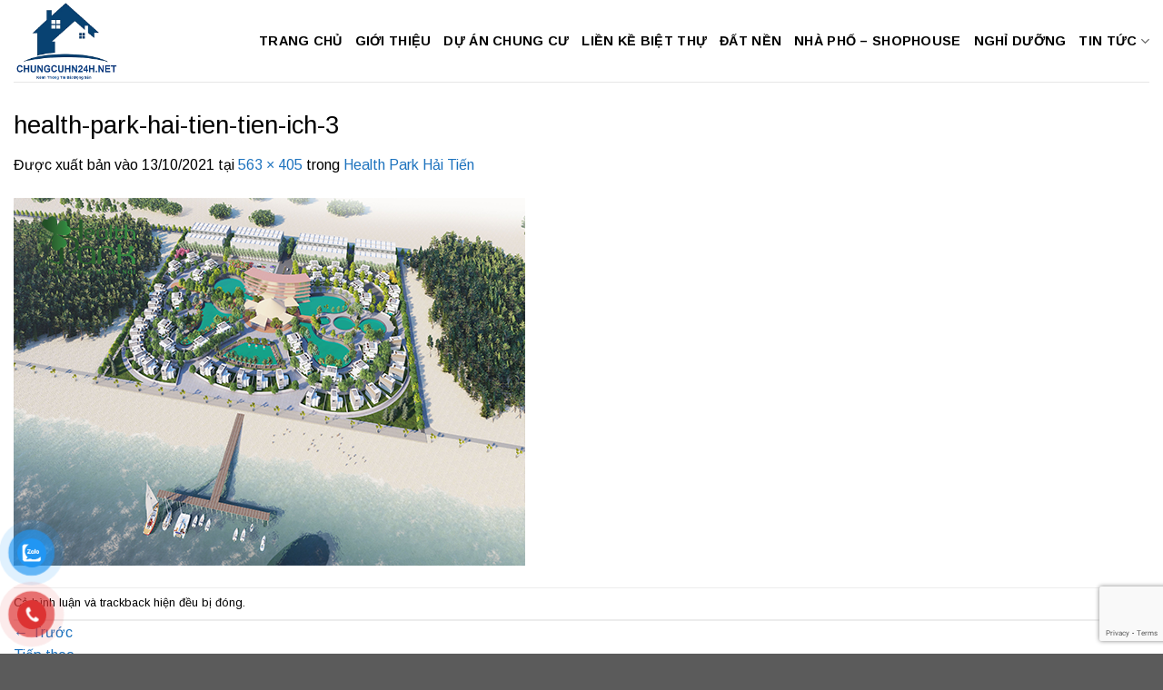

--- FILE ---
content_type: text/html; charset=UTF-8
request_url: https://chungcuhn24h.net/health-park-hai-tien/health-park-hai-tien-tien-ich-3/
body_size: 15313
content:
<!DOCTYPE html>
<html lang="vi" class="loading-site no-js">
<head>
	<meta charset="UTF-8" />
	<link rel="profile" href="https://gmpg.org/xfn/11" />
	<link rel="pingback" href="https://chungcuhn24h.net/xmlrpc.php" />

	<script>(function(html){html.className = html.className.replace(/\bno-js\b/,'js')})(document.documentElement);</script>
<meta name='robots' content='index, follow, max-image-preview:large, max-snippet:-1, max-video-preview:-1' />
<meta name="viewport" content="width=device-width, initial-scale=1" />
	<!-- This site is optimized with the Yoast SEO Premium plugin v19.3 (Yoast SEO v23.4) - https://yoast.com/wordpress/plugins/seo/ -->
	<title>health-park-hai-tien-tien-ich-3 - chungcuhn24h.net</title>
	<link rel="canonical" href="https://chungcuhn24h.net/health-park-hai-tien/health-park-hai-tien-tien-ich-3/" />
	<meta property="og:locale" content="vi_VN" />
	<meta property="og:type" content="article" />
	<meta property="og:title" content="health-park-hai-tien-tien-ich-3 - chungcuhn24h.net" />
	<meta property="og:url" content="https://chungcuhn24h.net/health-park-hai-tien/health-park-hai-tien-tien-ich-3/" />
	<meta property="og:site_name" content="chungcuhn24h.net" />
	<meta property="article:modified_time" content="2021-10-13T02:37:43+00:00" />
	<meta property="og:image" content="https://chungcuhn24h.net/health-park-hai-tien/health-park-hai-tien-tien-ich-3" />
	<meta property="og:image:width" content="563" />
	<meta property="og:image:height" content="405" />
	<meta property="og:image:type" content="image/png" />
	<meta name="twitter:card" content="summary_large_image" />
	<script type="application/ld+json" class="yoast-schema-graph">{"@context":"https://schema.org","@graph":[{"@type":"WebPage","@id":"https://chungcuhn24h.net/health-park-hai-tien/health-park-hai-tien-tien-ich-3/","url":"https://chungcuhn24h.net/health-park-hai-tien/health-park-hai-tien-tien-ich-3/","name":"health-park-hai-tien-tien-ich-3 - chungcuhn24h.net","isPartOf":{"@id":"https://chungcuhn24h.net/#website"},"primaryImageOfPage":{"@id":"https://chungcuhn24h.net/health-park-hai-tien/health-park-hai-tien-tien-ich-3/#primaryimage"},"image":{"@id":"https://chungcuhn24h.net/health-park-hai-tien/health-park-hai-tien-tien-ich-3/#primaryimage"},"thumbnailUrl":"https://chungcuhn24h.net/wp-content/uploads/2021/10/health-park-hai-tien-tien-ich-3.png","datePublished":"2021-10-13T02:37:31+00:00","dateModified":"2021-10-13T02:37:43+00:00","breadcrumb":{"@id":"https://chungcuhn24h.net/health-park-hai-tien/health-park-hai-tien-tien-ich-3/#breadcrumb"},"inLanguage":"vi","potentialAction":[{"@type":"ReadAction","target":["https://chungcuhn24h.net/health-park-hai-tien/health-park-hai-tien-tien-ich-3/"]}]},{"@type":"ImageObject","inLanguage":"vi","@id":"https://chungcuhn24h.net/health-park-hai-tien/health-park-hai-tien-tien-ich-3/#primaryimage","url":"https://chungcuhn24h.net/wp-content/uploads/2021/10/health-park-hai-tien-tien-ich-3.png","contentUrl":"https://chungcuhn24h.net/wp-content/uploads/2021/10/health-park-hai-tien-tien-ich-3.png","width":563,"height":405,"caption":"tiện ích dự án"},{"@type":"BreadcrumbList","@id":"https://chungcuhn24h.net/health-park-hai-tien/health-park-hai-tien-tien-ich-3/#breadcrumb","itemListElement":[{"@type":"ListItem","position":1,"name":"Home","item":"https://chungcuhn24h.net/"},{"@type":"ListItem","position":2,"name":"Health Park Hải Tiến","item":"https://chungcuhn24h.net/health-park-hai-tien/"},{"@type":"ListItem","position":3,"name":"health-park-hai-tien-tien-ich-3"}]},{"@type":"WebSite","@id":"https://chungcuhn24h.net/#website","url":"https://chungcuhn24h.net/","name":"chungcuhn24h.net","description":"Trang thông tin dự án bất động sản Hà Nội","publisher":{"@id":"https://chungcuhn24h.net/#/schema/person/b8898a01e11d4c9974c35aff5d5c3199"},"potentialAction":[{"@type":"SearchAction","target":{"@type":"EntryPoint","urlTemplate":"https://chungcuhn24h.net/?s={search_term_string}"},"query-input":{"@type":"PropertyValueSpecification","valueRequired":true,"valueName":"search_term_string"}}],"inLanguage":"vi"},{"@type":["Person","Organization"],"@id":"https://chungcuhn24h.net/#/schema/person/b8898a01e11d4c9974c35aff5d5c3199","name":"Chung Cư Hà Nội","image":{"@type":"ImageObject","inLanguage":"vi","@id":"https://chungcuhn24h.net/#/schema/person/image/","url":"https://chungcuhn24h.net/wp-content/uploads/2022/08/yen-son-iconic-center-my-hao-chung-cu.jpg","contentUrl":"https://chungcuhn24h.net/wp-content/uploads/2022/08/yen-son-iconic-center-my-hao-chung-cu.jpg","width":800,"height":480,"caption":"Chung Cư Hà Nội"},"logo":{"@id":"https://chungcuhn24h.net/#/schema/person/image/"}}]}</script>
	<!-- / Yoast SEO Premium plugin. -->


<link rel='dns-prefetch' href='//fonts.googleapis.com' />
<link href='https://fonts.gstatic.com' crossorigin rel='preconnect' />
<link rel='prefetch' href='https://chungcuhn24h.net/wp-content/themes/flatsome/assets/js/flatsome.js?ver=8e60d746741250b4dd4e' />
<link rel='prefetch' href='https://chungcuhn24h.net/wp-content/themes/flatsome/assets/js/chunk.slider.js?ver=3.19.7' />
<link rel='prefetch' href='https://chungcuhn24h.net/wp-content/themes/flatsome/assets/js/chunk.popups.js?ver=3.19.7' />
<link rel='prefetch' href='https://chungcuhn24h.net/wp-content/themes/flatsome/assets/js/chunk.tooltips.js?ver=3.19.7' />
<link rel="alternate" type="application/rss+xml" title="Dòng thông tin chungcuhn24h.net &raquo;" href="https://chungcuhn24h.net/feed/" />
<script type="text/javascript">
/* <![CDATA[ */
window._wpemojiSettings = {"baseUrl":"https:\/\/s.w.org\/images\/core\/emoji\/15.0.3\/72x72\/","ext":".png","svgUrl":"https:\/\/s.w.org\/images\/core\/emoji\/15.0.3\/svg\/","svgExt":".svg","source":{"concatemoji":"https:\/\/chungcuhn24h.net\/wp-includes\/js\/wp-emoji-release.min.js?ver=6.6.4"}};
/*! This file is auto-generated */
!function(i,n){var o,s,e;function c(e){try{var t={supportTests:e,timestamp:(new Date).valueOf()};sessionStorage.setItem(o,JSON.stringify(t))}catch(e){}}function p(e,t,n){e.clearRect(0,0,e.canvas.width,e.canvas.height),e.fillText(t,0,0);var t=new Uint32Array(e.getImageData(0,0,e.canvas.width,e.canvas.height).data),r=(e.clearRect(0,0,e.canvas.width,e.canvas.height),e.fillText(n,0,0),new Uint32Array(e.getImageData(0,0,e.canvas.width,e.canvas.height).data));return t.every(function(e,t){return e===r[t]})}function u(e,t,n){switch(t){case"flag":return n(e,"\ud83c\udff3\ufe0f\u200d\u26a7\ufe0f","\ud83c\udff3\ufe0f\u200b\u26a7\ufe0f")?!1:!n(e,"\ud83c\uddfa\ud83c\uddf3","\ud83c\uddfa\u200b\ud83c\uddf3")&&!n(e,"\ud83c\udff4\udb40\udc67\udb40\udc62\udb40\udc65\udb40\udc6e\udb40\udc67\udb40\udc7f","\ud83c\udff4\u200b\udb40\udc67\u200b\udb40\udc62\u200b\udb40\udc65\u200b\udb40\udc6e\u200b\udb40\udc67\u200b\udb40\udc7f");case"emoji":return!n(e,"\ud83d\udc26\u200d\u2b1b","\ud83d\udc26\u200b\u2b1b")}return!1}function f(e,t,n){var r="undefined"!=typeof WorkerGlobalScope&&self instanceof WorkerGlobalScope?new OffscreenCanvas(300,150):i.createElement("canvas"),a=r.getContext("2d",{willReadFrequently:!0}),o=(a.textBaseline="top",a.font="600 32px Arial",{});return e.forEach(function(e){o[e]=t(a,e,n)}),o}function t(e){var t=i.createElement("script");t.src=e,t.defer=!0,i.head.appendChild(t)}"undefined"!=typeof Promise&&(o="wpEmojiSettingsSupports",s=["flag","emoji"],n.supports={everything:!0,everythingExceptFlag:!0},e=new Promise(function(e){i.addEventListener("DOMContentLoaded",e,{once:!0})}),new Promise(function(t){var n=function(){try{var e=JSON.parse(sessionStorage.getItem(o));if("object"==typeof e&&"number"==typeof e.timestamp&&(new Date).valueOf()<e.timestamp+604800&&"object"==typeof e.supportTests)return e.supportTests}catch(e){}return null}();if(!n){if("undefined"!=typeof Worker&&"undefined"!=typeof OffscreenCanvas&&"undefined"!=typeof URL&&URL.createObjectURL&&"undefined"!=typeof Blob)try{var e="postMessage("+f.toString()+"("+[JSON.stringify(s),u.toString(),p.toString()].join(",")+"));",r=new Blob([e],{type:"text/javascript"}),a=new Worker(URL.createObjectURL(r),{name:"wpTestEmojiSupports"});return void(a.onmessage=function(e){c(n=e.data),a.terminate(),t(n)})}catch(e){}c(n=f(s,u,p))}t(n)}).then(function(e){for(var t in e)n.supports[t]=e[t],n.supports.everything=n.supports.everything&&n.supports[t],"flag"!==t&&(n.supports.everythingExceptFlag=n.supports.everythingExceptFlag&&n.supports[t]);n.supports.everythingExceptFlag=n.supports.everythingExceptFlag&&!n.supports.flag,n.DOMReady=!1,n.readyCallback=function(){n.DOMReady=!0}}).then(function(){return e}).then(function(){var e;n.supports.everything||(n.readyCallback(),(e=n.source||{}).concatemoji?t(e.concatemoji):e.wpemoji&&e.twemoji&&(t(e.twemoji),t(e.wpemoji)))}))}((window,document),window._wpemojiSettings);
/* ]]> */
</script>
<style id='wp-emoji-styles-inline-css' type='text/css'>

	img.wp-smiley, img.emoji {
		display: inline !important;
		border: none !important;
		box-shadow: none !important;
		height: 1em !important;
		width: 1em !important;
		margin: 0 0.07em !important;
		vertical-align: -0.1em !important;
		background: none !important;
		padding: 0 !important;
	}
</style>
<style id='wp-block-library-inline-css' type='text/css'>
:root{--wp-admin-theme-color:#007cba;--wp-admin-theme-color--rgb:0,124,186;--wp-admin-theme-color-darker-10:#006ba1;--wp-admin-theme-color-darker-10--rgb:0,107,161;--wp-admin-theme-color-darker-20:#005a87;--wp-admin-theme-color-darker-20--rgb:0,90,135;--wp-admin-border-width-focus:2px;--wp-block-synced-color:#7a00df;--wp-block-synced-color--rgb:122,0,223;--wp-bound-block-color:var(--wp-block-synced-color)}@media (min-resolution:192dpi){:root{--wp-admin-border-width-focus:1.5px}}.wp-element-button{cursor:pointer}:root{--wp--preset--font-size--normal:16px;--wp--preset--font-size--huge:42px}:root .has-very-light-gray-background-color{background-color:#eee}:root .has-very-dark-gray-background-color{background-color:#313131}:root .has-very-light-gray-color{color:#eee}:root .has-very-dark-gray-color{color:#313131}:root .has-vivid-green-cyan-to-vivid-cyan-blue-gradient-background{background:linear-gradient(135deg,#00d084,#0693e3)}:root .has-purple-crush-gradient-background{background:linear-gradient(135deg,#34e2e4,#4721fb 50%,#ab1dfe)}:root .has-hazy-dawn-gradient-background{background:linear-gradient(135deg,#faaca8,#dad0ec)}:root .has-subdued-olive-gradient-background{background:linear-gradient(135deg,#fafae1,#67a671)}:root .has-atomic-cream-gradient-background{background:linear-gradient(135deg,#fdd79a,#004a59)}:root .has-nightshade-gradient-background{background:linear-gradient(135deg,#330968,#31cdcf)}:root .has-midnight-gradient-background{background:linear-gradient(135deg,#020381,#2874fc)}.has-regular-font-size{font-size:1em}.has-larger-font-size{font-size:2.625em}.has-normal-font-size{font-size:var(--wp--preset--font-size--normal)}.has-huge-font-size{font-size:var(--wp--preset--font-size--huge)}.has-text-align-center{text-align:center}.has-text-align-left{text-align:left}.has-text-align-right{text-align:right}#end-resizable-editor-section{display:none}.aligncenter{clear:both}.items-justified-left{justify-content:flex-start}.items-justified-center{justify-content:center}.items-justified-right{justify-content:flex-end}.items-justified-space-between{justify-content:space-between}.screen-reader-text{border:0;clip:rect(1px,1px,1px,1px);clip-path:inset(50%);height:1px;margin:-1px;overflow:hidden;padding:0;position:absolute;width:1px;word-wrap:normal!important}.screen-reader-text:focus{background-color:#ddd;clip:auto!important;clip-path:none;color:#444;display:block;font-size:1em;height:auto;left:5px;line-height:normal;padding:15px 23px 14px;text-decoration:none;top:5px;width:auto;z-index:100000}html :where(.has-border-color){border-style:solid}html :where([style*=border-top-color]){border-top-style:solid}html :where([style*=border-right-color]){border-right-style:solid}html :where([style*=border-bottom-color]){border-bottom-style:solid}html :where([style*=border-left-color]){border-left-style:solid}html :where([style*=border-width]){border-style:solid}html :where([style*=border-top-width]){border-top-style:solid}html :where([style*=border-right-width]){border-right-style:solid}html :where([style*=border-bottom-width]){border-bottom-style:solid}html :where([style*=border-left-width]){border-left-style:solid}html :where(img[class*=wp-image-]){height:auto;max-width:100%}:where(figure){margin:0 0 1em}html :where(.is-position-sticky){--wp-admin--admin-bar--position-offset:var(--wp-admin--admin-bar--height,0px)}@media screen and (max-width:600px){html :where(.is-position-sticky){--wp-admin--admin-bar--position-offset:0px}}
</style>
<link rel='stylesheet' id='contact-form-7-css' href='https://chungcuhn24h.net/wp-content/plugins/contact-form-7/includes/css/styles.css?ver=6.0.5' type='text/css' media='all' />
<link rel='stylesheet' id='pzf-style-css' href='https://chungcuhn24h.net/wp-content/plugins/button-contact-vr/css/style.css?ver=6.6.4' type='text/css' media='all' />
<link rel='stylesheet' id='flatsome-main-css' href='https://chungcuhn24h.net/wp-content/themes/flatsome/assets/css/flatsome.css?ver=3.19.7' type='text/css' media='all' />
<style id='flatsome-main-inline-css' type='text/css'>
@font-face {
				font-family: "fl-icons";
				font-display: block;
				src: url(https://chungcuhn24h.net/wp-content/themes/flatsome/assets/css/icons/fl-icons.eot?v=3.19.7);
				src:
					url(https://chungcuhn24h.net/wp-content/themes/flatsome/assets/css/icons/fl-icons.eot#iefix?v=3.19.7) format("embedded-opentype"),
					url(https://chungcuhn24h.net/wp-content/themes/flatsome/assets/css/icons/fl-icons.woff2?v=3.19.7) format("woff2"),
					url(https://chungcuhn24h.net/wp-content/themes/flatsome/assets/css/icons/fl-icons.ttf?v=3.19.7) format("truetype"),
					url(https://chungcuhn24h.net/wp-content/themes/flatsome/assets/css/icons/fl-icons.woff?v=3.19.7) format("woff"),
					url(https://chungcuhn24h.net/wp-content/themes/flatsome/assets/css/icons/fl-icons.svg?v=3.19.7#fl-icons) format("svg");
			}
</style>
<link rel='stylesheet' id='flatsome-style-css' href='https://chungcuhn24h.net/wp-content/themes/flatsome/style.css?ver=3.19.7' type='text/css' media='all' />
<link rel='stylesheet' id='flatsome-googlefonts-css' href='//fonts.googleapis.com/css?family=Arimo%3Aregular%2Cregular%2Cregular%2C700%7CArima%3Aregular%2Cregular&#038;display=auto&#038;ver=3.9' type='text/css' media='all' />
<script type="text/javascript" src="https://chungcuhn24h.net/wp-includes/js/jquery/jquery.min.js?ver=3.7.1" id="jquery-core-js"></script>
<script type="text/javascript" src="https://chungcuhn24h.net/wp-includes/js/jquery/jquery-migrate.min.js?ver=3.4.1" id="jquery-migrate-js"></script>
<link rel="https://api.w.org/" href="https://chungcuhn24h.net/wp-json/" /><link rel="alternate" title="JSON" type="application/json" href="https://chungcuhn24h.net/wp-json/wp/v2/media/22216" /><link rel="EditURI" type="application/rsd+xml" title="RSD" href="https://chungcuhn24h.net/xmlrpc.php?rsd" />
<meta name="generator" content="WordPress 6.6.4" />
<link rel='shortlink' href='https://chungcuhn24h.net/?p=22216' />
<link rel="alternate" title="oNhúng (JSON)" type="application/json+oembed" href="https://chungcuhn24h.net/wp-json/oembed/1.0/embed?url=https%3A%2F%2Fchungcuhn24h.net%2Fhealth-park-hai-tien%2Fhealth-park-hai-tien-tien-ich-3%2F%23main" />
<link rel="alternate" title="oNhúng (XML)" type="text/xml+oembed" href="https://chungcuhn24h.net/wp-json/oembed/1.0/embed?url=https%3A%2F%2Fchungcuhn24h.net%2Fhealth-park-hai-tien%2Fhealth-park-hai-tien-tien-ich-3%2F%23main&#038;format=xml" />
<meta name="google-site-verification" content="oxBBM3dAvjUT3vFsFxCetqHBTUph2HxjWVFASCnjN6Q" />
<meta name="google-site-verification" content="ZdWrdgk_SGtRfrEN6HT8qR9k744HoZrVT0j9mIDnUfQ" />
<meta name="p:domain_verify" content="75b363ff182e699fe92db5ad3bbca97f"/>
<!-- Global site tag (gtag.js) - Google Analytics -->
<script async src="https://www.googletagmanager.com/gtag/js?id=UA-78505886-5"></script>
<script>
  window.dataLayer = window.dataLayer || [];
  function gtag(){dataLayer.push(arguments);}
  gtag('js', new Date());

  gtag('config', 'UA-78505886-5');
</script>

<!-- Google Tag Manager -->
<script>(function(w,d,s,l,i){w[l]=w[l]||[];w[l].push({'gtm.start':
new Date().getTime(),event:'gtm.js'});var f=d.getElementsByTagName(s)[0],
j=d.createElement(s),dl=l!='dataLayer'?'&l='+l:'';j.async=true;j.src=
'https://www.googletagmanager.com/gtm.js?id='+i+dl;f.parentNode.insertBefore(j,f);
})(window,document,'script','dataLayer','GTM-TKR7KSX');</script>
<!-- End Google Tag Manager -->

<!-- Global site tag (gtag.js) - Google Ads: 664883876 -->
<script async src="https://www.googletagmanager.com/gtag/js?id=AW-664883876"></script>
<script>
  window.dataLayer = window.dataLayer || [];
  function gtag(){dataLayer.push(arguments);}
  gtag('js', new Date());

  gtag('config', 'AW-664883876');
</script>
<!-- Global site tag (gtag.js) - Google Analytics -->
<script async src="https://www.googletagmanager.com/gtag/js?id=G-F69XS9MFVN"></script>
<script>
  window.dataLayer = window.dataLayer || [];
  function gtag(){dataLayer.push(arguments);}
  gtag('js', new Date());

  gtag('config', 'G-F69XS9MFVN');
</script><link rel="icon" href="https://chungcuhn24h.net/wp-content/uploads/2025/03/logo-chungcuhn24h-1.png" sizes="32x32" />
<link rel="icon" href="https://chungcuhn24h.net/wp-content/uploads/2025/03/logo-chungcuhn24h-1.png" sizes="192x192" />
<link rel="apple-touch-icon" href="https://chungcuhn24h.net/wp-content/uploads/2025/03/logo-chungcuhn24h-1.png" />
<meta name="msapplication-TileImage" content="https://chungcuhn24h.net/wp-content/uploads/2025/03/logo-chungcuhn24h-1.png" />
<style id="custom-css" type="text/css">:root {--primary-color: #1e73be;--fs-color-primary: #1e73be;--fs-color-secondary: #1e73be;--fs-color-success: #7a9c59;--fs-color-alert: #b20000;--fs-experimental-link-color: #1e73be;--fs-experimental-link-color-hover: #111;}.tooltipster-base {--tooltip-color: #fff;--tooltip-bg-color: #eeee22;}.off-canvas-right .mfp-content, .off-canvas-left .mfp-content {--drawer-width: 300px;}.container-width, .full-width .ubermenu-nav, .container, .row{max-width: 1330px}.row.row-collapse{max-width: 1300px}.row.row-small{max-width: 1322.5px}.row.row-large{max-width: 1360px}.header-main{height: 90px}#logo img{max-height: 90px}#logo{width:137px;}.header-top{min-height: 30px}.transparent .header-main{height: 90px}.transparent #logo img{max-height: 90px}.has-transparent + .page-title:first-of-type,.has-transparent + #main > .page-title,.has-transparent + #main > div > .page-title,.has-transparent + #main .page-header-wrapper:first-of-type .page-title{padding-top: 90px;}.header.show-on-scroll,.stuck .header-main{height:70px!important}.stuck #logo img{max-height: 70px!important}.header-bottom {background-color: #f1f1f1}.header-main .nav > li > a{line-height: 16px }@media (max-width: 549px) {.header-main{height: 70px}#logo img{max-height: 70px}}body{color: #000000}h1,h2,h3,h4,h5,h6,.heading-font{color: #000000;}body{font-size: 100%;}@media screen and (max-width: 549px){body{font-size: 100%;}}body{font-family: Arimo, sans-serif;}body {font-weight: 400;font-style: normal;}.nav > li > a {font-family: Arimo, sans-serif;}.mobile-sidebar-levels-2 .nav > li > ul > li > a {font-family: Arimo, sans-serif;}.nav > li > a,.mobile-sidebar-levels-2 .nav > li > ul > li > a {font-weight: 700;font-style: normal;}h1,h2,h3,h4,h5,h6,.heading-font, .off-canvas-center .nav-sidebar.nav-vertical > li > a{font-family: Arimo, sans-serif;}h1,h2,h3,h4,h5,h6,.heading-font,.banner h1,.banner h2 {font-weight: 400;font-style: normal;}.alt-font{font-family: Arima, sans-serif;}.alt-font {font-weight: 400!important;font-style: normal!important;}.breadcrumbs{text-transform: none;}.header:not(.transparent) .header-nav-main.nav > li > a {color: #000000;}.header:not(.transparent) .header-nav-main.nav > li > a:hover,.header:not(.transparent) .header-nav-main.nav > li.active > a,.header:not(.transparent) .header-nav-main.nav > li.current > a,.header:not(.transparent) .header-nav-main.nav > li > a.active,.header:not(.transparent) .header-nav-main.nav > li > a.current{color: #1068b5;}.header-nav-main.nav-line-bottom > li > a:before,.header-nav-main.nav-line-grow > li > a:before,.header-nav-main.nav-line > li > a:before,.header-nav-main.nav-box > li > a:hover,.header-nav-main.nav-box > li.active > a,.header-nav-main.nav-pills > li > a:hover,.header-nav-main.nav-pills > li.active > a{color:#FFF!important;background-color: #1068b5;}.footer-1{background-image: url('https://chungcuhn24h.net/wp-content/uploads/2025/01/bg4.jpg');}.footer-1{background-color: #ffffff}.nav-vertical-fly-out > li + li {border-top-width: 1px; border-top-style: solid;}.label-new.menu-item > a:after{content:"Mới";}.label-hot.menu-item > a:after{content:"Nổi bật";}.label-sale.menu-item > a:after{content:"Giảm giá";}.label-popular.menu-item > a:after{content:"Phổ biến";}</style>		<style type="text/css" id="wp-custom-css">
			/*CSS Tiêu đề Trang chủ*/
.showpro-title {
	text-transform: uppercase;
	background-color: #283593;
	border-radius: 10px;}
.showpro-title a {
	line-height: 36px;
	padding: 8px 15px;
	color: #fff;font-size: 19px;
	text-transform: uppercase;
	font-weight: bold;
	border-radius: 10px 30px 30px 10px;
	background-color: #000;}

/*Đổ màu Wiget Phải*/
.sidebar-wrapper h2, .widget-title span {
	background: #0d47a1
;
	color: #fff;
	text-align: center;
	line-height: 17px;
	font-size: 19px;
	display: block;
	padding: 10px;}

/*Tắt bớt khoảng cách rộng Wiget*/
.tin_tuc .box-blog-post .is-divider,.sidebar-wrapper .is-divider,.entry-divider.is-divider,.post-sidebar .is-divider {
	display: none;}
.is-xsmall {display:none;}

/*Màu của nút đăng ký*/
.wpcf7-submit {
	width: 100%;
	background-color: #3d79ec
 !important;}

/*Thanh gạch dưới footer*/
.pb-0.widget .is-divider {
    background-color: #fff000;
    max-width: 250px;
    height: 2px;}

/*Đưa form nhận báo giá lên phía trên HOTLINE*/
.sppro_sideEnquiry {
		bottom: 50px !important;
		left: 10px !important;
    border-radius: 15px!important;	}
div.scroll-to-bullets.hide-for-medium{
	display:none
}
div.col-inner.box-shadow-1{
	background-color: rgb(255, 255, 255);
    border-radius: 10px;
    padding: 15px;
	border: 1px solid #329a67;
	height:100%;
}
.pum-theme-1491 .pum-container, .pum-theme-lightbox .pum-container {
    padding: 18px;
    border-radius: 3px;
    border: 8px solid #176a7b;
    box-shadow: 0px 0px 30px 0px rgba( 2, 2, 2, 1.00 );
    background-color: rgba( 255, 255, 255, 1.00 );
}
div.col-inner.box-shadow-2{
	background-color: rgb(255, 255, 255);
    border-radius: 10px;
    padding: 15px;
	border: 2px solid #ff0000;
	height:100%;
}
.nav-tabs+.tab-panels {
    border: 1px solid #329a67;
    background-color: #fff;
    padding: 20px;
	border-radius:5px;
}
.nav-tabs>li.active>a {
    background-color: #329a67;
}
.nav>li>a:hover, .nav>li.active>a, .nav>li.current>a, .nav>li>a.active, .nav>li>a.current, .nav-dropdown li.active>a, .nav-column li.active>a, .nav-dropdown>li>a:hover, .nav-column li>a:hover {
    color: rgb(255, 255, 255);
}
#wpfomo {
	border-radius:10px;
	border: 1px solid #329a67;
    background-color: #d3d3d3;
    box-shadow: 0 0 15px 0 rgba(0,0,0, .1);
	color:fff;
    padding: 10px;
    position: fixed;
    bottom: -110px;
    left: 15px;
    min-height: 80px;
    min-width: 190px;
    max-width: 90%;
    z-index: 9999;
    display: flex;
    align-content: center;
    align-items: center;
    -webkit-transition: all 400ms;
    transition: all 400ms;
}
#wpfomo .wpfomo-content-wrapper .wpfomo-buyer-name {
    color:#000;
}
		</style>
		</head>

<body class="attachment attachment-template-default single single-attachment postid-22216 attachmentid-22216 attachment-png lightbox nav-dropdown-has-arrow nav-dropdown-has-shadow nav-dropdown-has-border">


<a class="skip-link screen-reader-text" href="#main">Bỏ qua nội dung</a>

<div id="wrapper">

	
	<header id="header" class="header has-sticky sticky-jump">
		<div class="header-wrapper">
			<div id="masthead" class="header-main ">
      <div class="header-inner flex-row container logo-left medium-logo-center" role="navigation">

          <!-- Logo -->
          <div id="logo" class="flex-col logo">
            
<!-- Header logo -->
<a href="https://chungcuhn24h.net/" title="chungcuhn24h.net - Trang thông tin dự án bất động sản Hà Nội" rel="home">
		<img width="563" height="405" src="https://chungcuhn24h.net/wp-content/uploads/2021/10/health-park-hai-tien-tien-ich-3.png" class="header-logo-sticky" alt="chungcuhn24h.net"/><img width="189" height="146" src="https://chungcuhn24h.net/wp-content/uploads/2025/03/logo-chungcuhn24h-1.png" class="header_logo header-logo" alt="chungcuhn24h.net"/><img  width="189" height="146" src="https://chungcuhn24h.net/wp-content/uploads/2025/03/logo-chungcuhn24h-1.png" class="header-logo-dark" alt="chungcuhn24h.net"/></a>
          </div>

          <!-- Mobile Left Elements -->
          <div class="flex-col show-for-medium flex-left">
            <ul class="mobile-nav nav nav-left ">
              <li class="nav-icon has-icon">
  		<a href="#" data-open="#main-menu" data-pos="left" data-bg="main-menu-overlay" data-color="" class="is-small" aria-label="Menu" aria-controls="main-menu" aria-expanded="false">

		  <i class="icon-menu" ></i>
		  		</a>
	</li>
            </ul>
          </div>

          <!-- Left Elements -->
          <div class="flex-col hide-for-medium flex-left
            flex-grow">
            <ul class="header-nav header-nav-main nav nav-left  nav-size-medium nav-uppercase" >
                          </ul>
          </div>

          <!-- Right Elements -->
          <div class="flex-col hide-for-medium flex-right">
            <ul class="header-nav header-nav-main nav nav-right  nav-size-medium nav-uppercase">
              <li id="menu-item-7336" class="menu-item menu-item-type-post_type menu-item-object-page menu-item-home menu-item-7336 menu-item-design-default"><a href="https://chungcuhn24h.net/" class="nav-top-link">Trang Chủ</a></li>
<li id="menu-item-15629" class="menu-item menu-item-type-post_type menu-item-object-page menu-item-15629 menu-item-design-default"><a href="https://chungcuhn24h.net/gioi-thieu/" class="nav-top-link">Giới Thiệu</a></li>
<li id="menu-item-7337" class="menu-item menu-item-type-taxonomy menu-item-object-category menu-item-7337 menu-item-design-default"><a href="https://chungcuhn24h.net/chung-cu/" class="nav-top-link">Dự Án Chung Cư</a></li>
<li id="menu-item-7338" class="menu-item menu-item-type-taxonomy menu-item-object-category menu-item-7338 menu-item-design-default"><a href="https://chungcuhn24h.net/lien-ke-biet-thu/" class="nav-top-link">Liền Kề Biệt Thự</a></li>
<li id="menu-item-10328" class="menu-item menu-item-type-taxonomy menu-item-object-category menu-item-10328 menu-item-design-default"><a href="https://chungcuhn24h.net/dat-nen/" class="nav-top-link">Đất Nền</a></li>
<li id="menu-item-15391" class="menu-item menu-item-type-taxonomy menu-item-object-category menu-item-15391 menu-item-design-default"><a href="https://chungcuhn24h.net/shophouse/" class="nav-top-link">Nhà Phố &#8211; Shophouse</a></li>
<li id="menu-item-23582" class="menu-item menu-item-type-taxonomy menu-item-object-category menu-item-23582 menu-item-design-default"><a href="https://chungcuhn24h.net/bat-dong-san-nghi-duong/" class="nav-top-link">Nghỉ Dưỡng</a></li>
<li id="menu-item-7368" class="menu-item menu-item-type-taxonomy menu-item-object-category menu-item-has-children menu-item-7368 menu-item-design-default has-dropdown"><a href="https://chungcuhn24h.net/tin-tuc/" class="nav-top-link" aria-expanded="false" aria-haspopup="menu">Tin Tức<i class="icon-angle-down" ></i></a>
<ul class="sub-menu nav-dropdown nav-dropdown-default">
	<li id="menu-item-28322" class="menu-item menu-item-type-taxonomy menu-item-object-category menu-item-28322"><a href="https://chungcuhn24h.net/tin-tuc/tin-tuc-du-an/">Tin Tức Dự Án</a></li>
	<li id="menu-item-7387" class="menu-item menu-item-type-taxonomy menu-item-object-category menu-item-7387"><a href="https://chungcuhn24h.net/tin-tuc/tin-tuc-bat-dong-san/">Tin Tức Bất Động Sản</a></li>
	<li id="menu-item-7388" class="menu-item menu-item-type-taxonomy menu-item-object-category menu-item-7388"><a href="https://chungcuhn24h.net/tin-tuc/tin-tuc-kinh-te/">Tin Tức Kinh Tế</a></li>
</ul>
</li>
            </ul>
          </div>

          <!-- Mobile Right Elements -->
          <div class="flex-col show-for-medium flex-right">
            <ul class="mobile-nav nav nav-right ">
                          </ul>
          </div>

      </div>

            <div class="container"><div class="top-divider full-width"></div></div>
      </div>

<div class="header-bg-container fill"><div class="header-bg-image fill"></div><div class="header-bg-color fill"></div></div>		</div>
	</header>

	
	<main id="main" class="">

	<div id="primary" class="content-area image-attachment page-wrapper">
		<div id="content" class="site-content" role="main">
			<div class="row">
				<div class="large-12 columns">

				
					<article id="post-22216" class="post-22216 attachment type-attachment status-inherit hentry">
						<header class="entry-header">
							<h1 class="entry-title">health-park-hai-tien-tien-ich-3</h1>

							<div class="entry-meta">
								Được xuất bản vào <span class="entry-date"><time class="entry-date" datetime="2021-10-13T09:37:31+07:00">13/10/2021</time></span> tại <a href="https://chungcuhn24h.net/wp-content/uploads/2021/10/health-park-hai-tien-tien-ich-3.png" title="Liên kết đến hình ảnh đầy đủ">563 &times; 405</a> trong <a href="https://chungcuhn24h.net/health-park-hai-tien/" title="Quay lại Health Park Hải Tiến" rel="gallery">Health Park Hải Tiến</a>															</div>
						</header>

						<div class="entry-content">

							<div class="entry-attachment">
								<div class="attachment">
									
									<a href="https://chungcuhn24h.net/health-park-hai-tien/health-park-hai-tien-tien-ich-4/#main" title="health-park-hai-tien-tien-ich-3" rel="attachment"><img width="563" height="405" src="https://chungcuhn24h.net/wp-content/uploads/2021/10/health-park-hai-tien-tien-ich-3.png" class="attachment-1200x1200 size-1200x1200" alt="tiện ích dự án" decoding="async" fetchpriority="high" /></a>
								</div>

															</div>

														
						</div>

						<footer class="entry-meta">
															Cả bình luận và trackback hiện đều bị đóng.																				</footer>


							<nav role="navigation" id="image-navigation" class="navigation-image">
								<div class="nav-previous"><a href='https://chungcuhn24h.net/health-park-hai-tien/health-park-hai-tien-tien-ich-2/#main'><span class="meta-nav">&larr;</span> Trước</a></div>
								<div class="nav-next"><a href='https://chungcuhn24h.net/health-park-hai-tien/health-park-hai-tien-tien-ich-4/#main'>Tiếp theo <span class="meta-nav">&rarr;</span></a></div>
							</nav>
					</article>

					
							</div>
			</div>
		</div>
	</div>


</main>

<footer id="footer" class="footer-wrapper">

	
<!-- FOOTER 1 -->
<div class="footer-widgets footer footer-1">
		<div class="row large-columns-3 mb-0">
	   		<div id="text-12" class="col pb-0 widget widget_text">			<div class="textwidget"><div id="text-5" class="col pb-0 widget widget_text">
<div class="textwidget">
<p><img loading="lazy" decoding="async" class="aligncenter size-full wp-image-30405" src="https://chungcuhn24h.net/wp-content/uploads/2025/03/logo-chungcuhn24h-1.png" alt="logo chungcuhn24h" width="189" height="146" /></p>
<p>Chungcuhn24h.net là trang web thông tin bất động sản hàng đầu tại Việt Nam. Chungcuhn24h.net cập nhật thông thị trường bất động sản hiện nay, cung cấp cho các khách hàng những thông tin chính xác từ chủ đầu tư dự án và những góc nhìn phân tích nhận định về thị trường bất động sản từ các chuyên gia trong ngành.</p>
<p><strong><span class="widget-title">THÔNG TIN LIÊN HỆ</span></strong></p>
<div class="textwidget">
<p><strong>Trang thông tin bất động sản Chungcuhn24h.net</strong></p>
<p><strong>Địa chỉ:</strong> 219 Trung Kính, Quận Cầu Giấy, Hà Nội</p>
<p><strong>Hotline:</strong> 0936 201 858</p>
<p><strong>Website:</strong> <a href="https://chungcuhn24h.net/">https://chungcuhn24h.net/</a></p>
</div>
<p>&nbsp;</p>
</div>
</div>
</div>
		</div><div id="text-13" class="col pb-0 widget widget_text"><span class="widget-title">NHẬN THÔNG TIN DỰ ÁN MỚI NHẤT</span><div class="is-divider small"></div>			<div class="textwidget">
<div class="wpcf7 no-js" id="wpcf7-f30331-o1" lang="vi" dir="ltr" data-wpcf7-id="30331">
<div class="screen-reader-response"><p role="status" aria-live="polite" aria-atomic="true"></p> <ul></ul></div>
<form action="/health-park-hai-tien/health-park-hai-tien-tien-ich-3/#wpcf7-f30331-o1" method="post" class="wpcf7-form init" aria-label="Form liên hệ" novalidate="novalidate" data-status="init">
<div style="display: none;">
<input type="hidden" name="_wpcf7" value="30331" />
<input type="hidden" name="_wpcf7_version" value="6.0.5" />
<input type="hidden" name="_wpcf7_locale" value="vi" />
<input type="hidden" name="_wpcf7_unit_tag" value="wpcf7-f30331-o1" />
<input type="hidden" name="_wpcf7_container_post" value="0" />
<input type="hidden" name="_wpcf7_posted_data_hash" value="" />
<input type="hidden" name="_wpcf7_recaptcha_response" value="" />
</div>
<p><span class="wpcf7-form-control-wrap" data-name="name-ten"><input size="40" maxlength="400" class="wpcf7-form-control wpcf7-text" aria-invalid="false" placeholder="Họ và tên*" value="" type="text" name="name-ten" /></span><br />
<span class="wpcf7-form-control-wrap" data-name="tel-725"><input size="40" maxlength="400" class="wpcf7-form-control wpcf7-tel wpcf7-text wpcf7-validates-as-tel" aria-invalid="false" placeholder="Số điện thoại*" value="" type="tel" name="tel-725" /></span><br />
<span class="wpcf7-form-control-wrap" data-name="email-557"><input size="40" maxlength="400" class="wpcf7-form-control wpcf7-email wpcf7-text wpcf7-validates-as-email" aria-invalid="false" placeholder="Email" value="" type="email" name="email-557" /></span><br />
<span class="wpcf7-form-control-wrap" data-name="Nhu-cau"><textarea cols="40" rows="10" maxlength="2000" class="wpcf7-form-control wpcf7-textarea" aria-invalid="false" placeholder="Nhu cầu quan tâm" name="Nhu-cau"></textarea></span><br />
<input class="wpcf7-form-control wpcf7-submit has-spinner" type="submit" value="Đăng ký" />
</p><div class="wpcf7-response-output" aria-hidden="true"></div>
</form>
</div>

</div>
		</div><div id="text-14" class="col pb-0 widget widget_text"><span class="widget-title">DỰ ÁN NỔI BẬT</span><div class="is-divider small"></div>			<div class="textwidget"><p><a href="https://chungcuhn24h.net/an-binh-homeland/">An Bình Homeland</a></p>
<p><a href="https://chungcuhn24h.net/noble-palace-tay-ho/">Noble Palace Tây Hồ</a></p>
<p><a href="https://chungcuhn24h.net/noble-palace-tay-thang-long/">Noble Palace Tây Thăng Long</a></p>
<p><a href="https://chungcuhn24h.net/noble-crystal-long-bien/">Noble Crystal Long Biên</a></p>
<p><a href="https://chungcuhn24h.net/noble-palace-long-bien/">Noble Palace Long Biên</a></p>
<p><a href="https://chungcuhn24h.net/noble-crystal-tay-ho/">Noble Palace Tây Hồ</a></p>
<p><a href="https://chungcuhn24h.net/the-charm-an-hung/">The Charm An Hưng</a></p>
</div>
		</div>		</div>
</div>

<!-- FOOTER 2 -->



<div class="absolute-footer dark medium-text-center text-center">
  <div class="container clearfix">

    
    <div class="footer-primary pull-left">
            <div class="copyright-footer">
        Copyright 2025 © | <a href="https://chungcuhn24h.net/"> Chungcuhn24h.net </a></strong>      </div>
          </div>
  </div>
</div>

<a href="#top" class="back-to-top button icon invert plain fixed bottom z-1 is-outline round hide-for-medium" id="top-link" aria-label="Lên đầu trang"><i class="icon-angle-up" ></i></a>

</footer>

</div>

<div id="main-menu" class="mobile-sidebar no-scrollbar mfp-hide">

	
	<div class="sidebar-menu no-scrollbar ">

		
					<ul class="nav nav-sidebar nav-vertical nav-uppercase" data-tab="1">
				<li class="header-search-form search-form html relative has-icon">
	<div class="header-search-form-wrapper">
		<div class="searchform-wrapper ux-search-box relative is-normal"><form method="get" class="searchform" action="https://chungcuhn24h.net/" role="search">
		<div class="flex-row relative">
			<div class="flex-col flex-grow">
	   	   <input type="search" class="search-field mb-0" name="s" value="" id="s" placeholder="Search&hellip;" />
			</div>
			<div class="flex-col">
				<button type="submit" class="ux-search-submit submit-button secondary button icon mb-0" aria-label="Gửi">
					<i class="icon-search" ></i>				</button>
			</div>
		</div>
    <div class="live-search-results text-left z-top"></div>
</form>
</div>	</div>
</li>
<li class="menu-item menu-item-type-post_type menu-item-object-page menu-item-home menu-item-7336"><a href="https://chungcuhn24h.net/">Trang Chủ</a></li>
<li class="menu-item menu-item-type-post_type menu-item-object-page menu-item-15629"><a href="https://chungcuhn24h.net/gioi-thieu/">Giới Thiệu</a></li>
<li class="menu-item menu-item-type-taxonomy menu-item-object-category menu-item-7337"><a href="https://chungcuhn24h.net/chung-cu/">Dự Án Chung Cư</a></li>
<li class="menu-item menu-item-type-taxonomy menu-item-object-category menu-item-7338"><a href="https://chungcuhn24h.net/lien-ke-biet-thu/">Liền Kề Biệt Thự</a></li>
<li class="menu-item menu-item-type-taxonomy menu-item-object-category menu-item-10328"><a href="https://chungcuhn24h.net/dat-nen/">Đất Nền</a></li>
<li class="menu-item menu-item-type-taxonomy menu-item-object-category menu-item-15391"><a href="https://chungcuhn24h.net/shophouse/">Nhà Phố &#8211; Shophouse</a></li>
<li class="menu-item menu-item-type-taxonomy menu-item-object-category menu-item-23582"><a href="https://chungcuhn24h.net/bat-dong-san-nghi-duong/">Nghỉ Dưỡng</a></li>
<li class="menu-item menu-item-type-taxonomy menu-item-object-category menu-item-has-children menu-item-7368"><a href="https://chungcuhn24h.net/tin-tuc/">Tin Tức</a>
<ul class="sub-menu nav-sidebar-ul children">
	<li class="menu-item menu-item-type-taxonomy menu-item-object-category menu-item-28322"><a href="https://chungcuhn24h.net/tin-tuc/tin-tuc-du-an/">Tin Tức Dự Án</a></li>
	<li class="menu-item menu-item-type-taxonomy menu-item-object-category menu-item-7387"><a href="https://chungcuhn24h.net/tin-tuc/tin-tuc-bat-dong-san/">Tin Tức Bất Động Sản</a></li>
	<li class="menu-item menu-item-type-taxonomy menu-item-object-category menu-item-7388"><a href="https://chungcuhn24h.net/tin-tuc/tin-tuc-kinh-te/">Tin Tức Kinh Tế</a></li>
</ul>
</li>
			</ul>
		
		
	</div>

	
</div>
		<!-- if gom all in one show -->
				<div id="button-contact-vr" class="">
			<div id="gom-all-in-one"><!-- v3 -->
				
				
				
								

				
								
								
								
				
								<!-- zalo -->
				<div id="zalo-vr" class="button-contact">
					<div class="phone-vr">
						<div class="phone-vr-circle-fill"></div>
						<div class="phone-vr-img-circle">
							<a target="_blank" href="https://zalo.me/0936201858">				
								<img alt="Zalo" src="https://chungcuhn24h.net/wp-content/plugins/button-contact-vr/img/zalo.png" />
							</a>
						</div>
					</div>
					</div>
				<!-- end zalo -->
				
				
								<!-- Phone -->
				<div id="phone-vr" class="button-contact">
					<div class="phone-vr">
						<div class="phone-vr-circle-fill"></div>
						<div class="phone-vr-img-circle">
							<a href="tel:0936201858">				
								<img alt="Phone" src="https://chungcuhn24h.net/wp-content/plugins/button-contact-vr/img/phone.png" />
							</a>
						</div>
					</div>
					</div>
									<!-- end phone -->

															</div><!-- end v3 class gom-all-in-one -->

			
		</div>

<!-- Add custom css and js -->
	
<script type="text/javascript">
	jQuery(document).ready(function($){
	    $('#all-in-one-vr').click(function(){
		    $('#button-contact-vr').toggleClass('active');
		})
	    $('#contact-form-vr').click(function(){
		    $('#popup-form-contact-vr').addClass('active');
		})
		$('div#popup-form-contact-vr .bg-popup-vr,div#popup-form-contact-vr .content-popup-vr .close-popup-vr').click(function(){
			$('#popup-form-contact-vr').removeClass('active');
		})
	    $('#contact-showroom').click(function(){
		    $('#popup-showroom-vr').addClass('active');
		})
		$('div#popup-showroom-vr .bg-popup-vr,.content-popup-vr .close-popup-vr').click(function(){
			$('#popup-showroom-vr').removeClass('active');
		})
	});
</script>

<!-- end Add custom css and js -->

		
							<!-- color phone -->
				<style>
					.phone-bar a,#phone-vr .phone-vr-circle-fill,#phone-vr .phone-vr-img-circle,#phone-vr .phone-bar a {
					    background-color: #dd3333;
					}
					#phone-vr .phone-vr-circle-fill {
					    opacity: 0.7;box-shadow: 0 0 0 0 #dd3333;
					}
					.phone-bar2 a,#phone-vr2 .phone-vr-circle-fill,#phone-vr2 .phone-vr-img-circle,#phone-vr2 .phone-bar a {
					    background-color: ;
					}
					#phone-vr2 .phone-vr-circle-fill {
					    opacity: 0.7;box-shadow: 0 0 0 0 ;
					}
					.phone-bar3 a,#phone-vr3 .phone-vr-circle-fill,#phone-vr3 .phone-vr-img-circle,#phone-vr3 .phone-bar a {
					    background-color: ;
					}
					#phone-vr3 .phone-vr-circle-fill {
					    opacity: 0.7;box-shadow: 0 0 0 0 ;
					}
				</style>
				<!-- color phone -->
					
			
		
		
				
				<!-- size scale -->
		<style>
			#button-contact-vr {transform: scale(0.8);}
		</style>
					<style>
				#button-contact-vr {margin: -10px;}
			</style>
			
		
		
		
				<!-- Google Tag Manager (noscript) -->
<noscript><iframe src="https://www.googletagmanager.com/ns.html?id=GTM-TKR7KSX"
height="0" width="0" style="display:none;visibility:hidden"></iframe></noscript>
<!-- End Google Tag Manager (noscript) -->
<script type="text/javascript">
/* <![CDATA[ */
var google_conversion_id = 867067521;
var google_custom_params = window.google_tag_params;
var google_remarketing_only = true;
/* ]]> */
</script>
<script type="text/javascript" src="//www.googleadservices.com/pagead/conversion.js">
</script>
<noscript>
<div style="display:inline;">
<img height="1" width="1" style="border-style:none;" alt="" src="//googleads.g.doubleclick.net/pagead/viewthroughconversion/867067521/?guid=ON&script=0"/>
</div>
</noscript><style id='global-styles-inline-css' type='text/css'>
:root{--wp--preset--aspect-ratio--square: 1;--wp--preset--aspect-ratio--4-3: 4/3;--wp--preset--aspect-ratio--3-4: 3/4;--wp--preset--aspect-ratio--3-2: 3/2;--wp--preset--aspect-ratio--2-3: 2/3;--wp--preset--aspect-ratio--16-9: 16/9;--wp--preset--aspect-ratio--9-16: 9/16;--wp--preset--color--black: #000000;--wp--preset--color--cyan-bluish-gray: #abb8c3;--wp--preset--color--white: #ffffff;--wp--preset--color--pale-pink: #f78da7;--wp--preset--color--vivid-red: #cf2e2e;--wp--preset--color--luminous-vivid-orange: #ff6900;--wp--preset--color--luminous-vivid-amber: #fcb900;--wp--preset--color--light-green-cyan: #7bdcb5;--wp--preset--color--vivid-green-cyan: #00d084;--wp--preset--color--pale-cyan-blue: #8ed1fc;--wp--preset--color--vivid-cyan-blue: #0693e3;--wp--preset--color--vivid-purple: #9b51e0;--wp--preset--color--primary: #1e73be;--wp--preset--color--secondary: #1e73be;--wp--preset--color--success: #7a9c59;--wp--preset--color--alert: #b20000;--wp--preset--gradient--vivid-cyan-blue-to-vivid-purple: linear-gradient(135deg,rgba(6,147,227,1) 0%,rgb(155,81,224) 100%);--wp--preset--gradient--light-green-cyan-to-vivid-green-cyan: linear-gradient(135deg,rgb(122,220,180) 0%,rgb(0,208,130) 100%);--wp--preset--gradient--luminous-vivid-amber-to-luminous-vivid-orange: linear-gradient(135deg,rgba(252,185,0,1) 0%,rgba(255,105,0,1) 100%);--wp--preset--gradient--luminous-vivid-orange-to-vivid-red: linear-gradient(135deg,rgba(255,105,0,1) 0%,rgb(207,46,46) 100%);--wp--preset--gradient--very-light-gray-to-cyan-bluish-gray: linear-gradient(135deg,rgb(238,238,238) 0%,rgb(169,184,195) 100%);--wp--preset--gradient--cool-to-warm-spectrum: linear-gradient(135deg,rgb(74,234,220) 0%,rgb(151,120,209) 20%,rgb(207,42,186) 40%,rgb(238,44,130) 60%,rgb(251,105,98) 80%,rgb(254,248,76) 100%);--wp--preset--gradient--blush-light-purple: linear-gradient(135deg,rgb(255,206,236) 0%,rgb(152,150,240) 100%);--wp--preset--gradient--blush-bordeaux: linear-gradient(135deg,rgb(254,205,165) 0%,rgb(254,45,45) 50%,rgb(107,0,62) 100%);--wp--preset--gradient--luminous-dusk: linear-gradient(135deg,rgb(255,203,112) 0%,rgb(199,81,192) 50%,rgb(65,88,208) 100%);--wp--preset--gradient--pale-ocean: linear-gradient(135deg,rgb(255,245,203) 0%,rgb(182,227,212) 50%,rgb(51,167,181) 100%);--wp--preset--gradient--electric-grass: linear-gradient(135deg,rgb(202,248,128) 0%,rgb(113,206,126) 100%);--wp--preset--gradient--midnight: linear-gradient(135deg,rgb(2,3,129) 0%,rgb(40,116,252) 100%);--wp--preset--font-size--small: 13px;--wp--preset--font-size--medium: 20px;--wp--preset--font-size--large: 36px;--wp--preset--font-size--x-large: 42px;--wp--preset--spacing--20: 0.44rem;--wp--preset--spacing--30: 0.67rem;--wp--preset--spacing--40: 1rem;--wp--preset--spacing--50: 1.5rem;--wp--preset--spacing--60: 2.25rem;--wp--preset--spacing--70: 3.38rem;--wp--preset--spacing--80: 5.06rem;--wp--preset--shadow--natural: 6px 6px 9px rgba(0, 0, 0, 0.2);--wp--preset--shadow--deep: 12px 12px 50px rgba(0, 0, 0, 0.4);--wp--preset--shadow--sharp: 6px 6px 0px rgba(0, 0, 0, 0.2);--wp--preset--shadow--outlined: 6px 6px 0px -3px rgba(255, 255, 255, 1), 6px 6px rgba(0, 0, 0, 1);--wp--preset--shadow--crisp: 6px 6px 0px rgba(0, 0, 0, 1);}:where(body) { margin: 0; }.wp-site-blocks > .alignleft { float: left; margin-right: 2em; }.wp-site-blocks > .alignright { float: right; margin-left: 2em; }.wp-site-blocks > .aligncenter { justify-content: center; margin-left: auto; margin-right: auto; }:where(.is-layout-flex){gap: 0.5em;}:where(.is-layout-grid){gap: 0.5em;}.is-layout-flow > .alignleft{float: left;margin-inline-start: 0;margin-inline-end: 2em;}.is-layout-flow > .alignright{float: right;margin-inline-start: 2em;margin-inline-end: 0;}.is-layout-flow > .aligncenter{margin-left: auto !important;margin-right: auto !important;}.is-layout-constrained > .alignleft{float: left;margin-inline-start: 0;margin-inline-end: 2em;}.is-layout-constrained > .alignright{float: right;margin-inline-start: 2em;margin-inline-end: 0;}.is-layout-constrained > .aligncenter{margin-left: auto !important;margin-right: auto !important;}.is-layout-constrained > :where(:not(.alignleft):not(.alignright):not(.alignfull)){margin-left: auto !important;margin-right: auto !important;}body .is-layout-flex{display: flex;}.is-layout-flex{flex-wrap: wrap;align-items: center;}.is-layout-flex > :is(*, div){margin: 0;}body .is-layout-grid{display: grid;}.is-layout-grid > :is(*, div){margin: 0;}body{padding-top: 0px;padding-right: 0px;padding-bottom: 0px;padding-left: 0px;}a:where(:not(.wp-element-button)){text-decoration: none;}:root :where(.wp-element-button, .wp-block-button__link){background-color: #32373c;border-width: 0;color: #fff;font-family: inherit;font-size: inherit;line-height: inherit;padding: calc(0.667em + 2px) calc(1.333em + 2px);text-decoration: none;}.has-black-color{color: var(--wp--preset--color--black) !important;}.has-cyan-bluish-gray-color{color: var(--wp--preset--color--cyan-bluish-gray) !important;}.has-white-color{color: var(--wp--preset--color--white) !important;}.has-pale-pink-color{color: var(--wp--preset--color--pale-pink) !important;}.has-vivid-red-color{color: var(--wp--preset--color--vivid-red) !important;}.has-luminous-vivid-orange-color{color: var(--wp--preset--color--luminous-vivid-orange) !important;}.has-luminous-vivid-amber-color{color: var(--wp--preset--color--luminous-vivid-amber) !important;}.has-light-green-cyan-color{color: var(--wp--preset--color--light-green-cyan) !important;}.has-vivid-green-cyan-color{color: var(--wp--preset--color--vivid-green-cyan) !important;}.has-pale-cyan-blue-color{color: var(--wp--preset--color--pale-cyan-blue) !important;}.has-vivid-cyan-blue-color{color: var(--wp--preset--color--vivid-cyan-blue) !important;}.has-vivid-purple-color{color: var(--wp--preset--color--vivid-purple) !important;}.has-primary-color{color: var(--wp--preset--color--primary) !important;}.has-secondary-color{color: var(--wp--preset--color--secondary) !important;}.has-success-color{color: var(--wp--preset--color--success) !important;}.has-alert-color{color: var(--wp--preset--color--alert) !important;}.has-black-background-color{background-color: var(--wp--preset--color--black) !important;}.has-cyan-bluish-gray-background-color{background-color: var(--wp--preset--color--cyan-bluish-gray) !important;}.has-white-background-color{background-color: var(--wp--preset--color--white) !important;}.has-pale-pink-background-color{background-color: var(--wp--preset--color--pale-pink) !important;}.has-vivid-red-background-color{background-color: var(--wp--preset--color--vivid-red) !important;}.has-luminous-vivid-orange-background-color{background-color: var(--wp--preset--color--luminous-vivid-orange) !important;}.has-luminous-vivid-amber-background-color{background-color: var(--wp--preset--color--luminous-vivid-amber) !important;}.has-light-green-cyan-background-color{background-color: var(--wp--preset--color--light-green-cyan) !important;}.has-vivid-green-cyan-background-color{background-color: var(--wp--preset--color--vivid-green-cyan) !important;}.has-pale-cyan-blue-background-color{background-color: var(--wp--preset--color--pale-cyan-blue) !important;}.has-vivid-cyan-blue-background-color{background-color: var(--wp--preset--color--vivid-cyan-blue) !important;}.has-vivid-purple-background-color{background-color: var(--wp--preset--color--vivid-purple) !important;}.has-primary-background-color{background-color: var(--wp--preset--color--primary) !important;}.has-secondary-background-color{background-color: var(--wp--preset--color--secondary) !important;}.has-success-background-color{background-color: var(--wp--preset--color--success) !important;}.has-alert-background-color{background-color: var(--wp--preset--color--alert) !important;}.has-black-border-color{border-color: var(--wp--preset--color--black) !important;}.has-cyan-bluish-gray-border-color{border-color: var(--wp--preset--color--cyan-bluish-gray) !important;}.has-white-border-color{border-color: var(--wp--preset--color--white) !important;}.has-pale-pink-border-color{border-color: var(--wp--preset--color--pale-pink) !important;}.has-vivid-red-border-color{border-color: var(--wp--preset--color--vivid-red) !important;}.has-luminous-vivid-orange-border-color{border-color: var(--wp--preset--color--luminous-vivid-orange) !important;}.has-luminous-vivid-amber-border-color{border-color: var(--wp--preset--color--luminous-vivid-amber) !important;}.has-light-green-cyan-border-color{border-color: var(--wp--preset--color--light-green-cyan) !important;}.has-vivid-green-cyan-border-color{border-color: var(--wp--preset--color--vivid-green-cyan) !important;}.has-pale-cyan-blue-border-color{border-color: var(--wp--preset--color--pale-cyan-blue) !important;}.has-vivid-cyan-blue-border-color{border-color: var(--wp--preset--color--vivid-cyan-blue) !important;}.has-vivid-purple-border-color{border-color: var(--wp--preset--color--vivid-purple) !important;}.has-primary-border-color{border-color: var(--wp--preset--color--primary) !important;}.has-secondary-border-color{border-color: var(--wp--preset--color--secondary) !important;}.has-success-border-color{border-color: var(--wp--preset--color--success) !important;}.has-alert-border-color{border-color: var(--wp--preset--color--alert) !important;}.has-vivid-cyan-blue-to-vivid-purple-gradient-background{background: var(--wp--preset--gradient--vivid-cyan-blue-to-vivid-purple) !important;}.has-light-green-cyan-to-vivid-green-cyan-gradient-background{background: var(--wp--preset--gradient--light-green-cyan-to-vivid-green-cyan) !important;}.has-luminous-vivid-amber-to-luminous-vivid-orange-gradient-background{background: var(--wp--preset--gradient--luminous-vivid-amber-to-luminous-vivid-orange) !important;}.has-luminous-vivid-orange-to-vivid-red-gradient-background{background: var(--wp--preset--gradient--luminous-vivid-orange-to-vivid-red) !important;}.has-very-light-gray-to-cyan-bluish-gray-gradient-background{background: var(--wp--preset--gradient--very-light-gray-to-cyan-bluish-gray) !important;}.has-cool-to-warm-spectrum-gradient-background{background: var(--wp--preset--gradient--cool-to-warm-spectrum) !important;}.has-blush-light-purple-gradient-background{background: var(--wp--preset--gradient--blush-light-purple) !important;}.has-blush-bordeaux-gradient-background{background: var(--wp--preset--gradient--blush-bordeaux) !important;}.has-luminous-dusk-gradient-background{background: var(--wp--preset--gradient--luminous-dusk) !important;}.has-pale-ocean-gradient-background{background: var(--wp--preset--gradient--pale-ocean) !important;}.has-electric-grass-gradient-background{background: var(--wp--preset--gradient--electric-grass) !important;}.has-midnight-gradient-background{background: var(--wp--preset--gradient--midnight) !important;}.has-small-font-size{font-size: var(--wp--preset--font-size--small) !important;}.has-medium-font-size{font-size: var(--wp--preset--font-size--medium) !important;}.has-large-font-size{font-size: var(--wp--preset--font-size--large) !important;}.has-x-large-font-size{font-size: var(--wp--preset--font-size--x-large) !important;}
</style>
<script type="text/javascript" src="https://chungcuhn24h.net/wp-includes/js/dist/hooks.min.js?ver=2810c76e705dd1a53b18" id="wp-hooks-js"></script>
<script type="text/javascript" src="https://chungcuhn24h.net/wp-includes/js/dist/i18n.min.js?ver=5e580eb46a90c2b997e6" id="wp-i18n-js"></script>
<script type="text/javascript" id="wp-i18n-js-after">
/* <![CDATA[ */
wp.i18n.setLocaleData( { 'text direction\u0004ltr': [ 'ltr' ] } );
/* ]]> */
</script>
<script type="text/javascript" src="https://chungcuhn24h.net/wp-content/plugins/contact-form-7/includes/swv/js/index.js?ver=6.0.5" id="swv-js"></script>
<script type="text/javascript" id="contact-form-7-js-translations">
/* <![CDATA[ */
( function( domain, translations ) {
	var localeData = translations.locale_data[ domain ] || translations.locale_data.messages;
	localeData[""].domain = domain;
	wp.i18n.setLocaleData( localeData, domain );
} )( "contact-form-7", {"translation-revision-date":"2024-08-11 13:44:17+0000","generator":"GlotPress\/4.0.1","domain":"messages","locale_data":{"messages":{"":{"domain":"messages","plural-forms":"nplurals=1; plural=0;","lang":"vi_VN"},"This contact form is placed in the wrong place.":["Bi\u1ec3u m\u1eabu li\u00ean h\u1ec7 n\u00e0y \u0111\u01b0\u1ee3c \u0111\u1eb7t sai v\u1ecb tr\u00ed."],"Error:":["L\u1ed7i:"]}},"comment":{"reference":"includes\/js\/index.js"}} );
/* ]]> */
</script>
<script type="text/javascript" id="contact-form-7-js-before">
/* <![CDATA[ */
var wpcf7 = {
    "api": {
        "root": "https:\/\/chungcuhn24h.net\/wp-json\/",
        "namespace": "contact-form-7\/v1"
    }
};
/* ]]> */
</script>
<script type="text/javascript" src="https://chungcuhn24h.net/wp-content/plugins/contact-form-7/includes/js/index.js?ver=6.0.5" id="contact-form-7-js"></script>
<script type="text/javascript" src="https://chungcuhn24h.net/wp-content/themes/flatsome/inc/extensions/flatsome-live-search/flatsome-live-search.js?ver=3.19.7" id="flatsome-live-search-js"></script>
<script type="text/javascript" src="https://www.google.com/recaptcha/api.js?render=6LeTqskUAAAAAHGTSe6lyQ7rr9tbOuDHP2xt0yAL&amp;ver=3.0" id="google-recaptcha-js"></script>
<script type="text/javascript" src="https://chungcuhn24h.net/wp-includes/js/dist/vendor/wp-polyfill.min.js?ver=3.15.0" id="wp-polyfill-js"></script>
<script type="text/javascript" id="wpcf7-recaptcha-js-before">
/* <![CDATA[ */
var wpcf7_recaptcha = {
    "sitekey": "6LeTqskUAAAAAHGTSe6lyQ7rr9tbOuDHP2xt0yAL",
    "actions": {
        "homepage": "homepage",
        "contactform": "contactform"
    }
};
/* ]]> */
</script>
<script type="text/javascript" src="https://chungcuhn24h.net/wp-content/plugins/contact-form-7/modules/recaptcha/index.js?ver=6.0.5" id="wpcf7-recaptcha-js"></script>
<script type="text/javascript" src="https://chungcuhn24h.net/wp-includes/js/hoverIntent.min.js?ver=1.10.2" id="hoverIntent-js"></script>
<script type="text/javascript" id="flatsome-js-js-extra">
/* <![CDATA[ */
var flatsomeVars = {"theme":{"version":"3.19.7"},"ajaxurl":"https:\/\/chungcuhn24h.net\/wp-admin\/admin-ajax.php","rtl":"","sticky_height":"70","stickyHeaderHeight":"0","scrollPaddingTop":"0","assets_url":"https:\/\/chungcuhn24h.net\/wp-content\/themes\/flatsome\/assets\/","lightbox":{"close_markup":"<button title=\"%title%\" type=\"button\" class=\"mfp-close\"><svg xmlns=\"http:\/\/www.w3.org\/2000\/svg\" width=\"28\" height=\"28\" viewBox=\"0 0 24 24\" fill=\"none\" stroke=\"currentColor\" stroke-width=\"2\" stroke-linecap=\"round\" stroke-linejoin=\"round\" class=\"feather feather-x\"><line x1=\"18\" y1=\"6\" x2=\"6\" y2=\"18\"><\/line><line x1=\"6\" y1=\"6\" x2=\"18\" y2=\"18\"><\/line><\/svg><\/button>","close_btn_inside":false},"user":{"can_edit_pages":false},"i18n":{"mainMenu":"Menu ch\u00ednh","toggleButton":"Chuy\u1ec3n \u0111\u1ed5i"},"options":{"cookie_notice_version":"1","swatches_layout":false,"swatches_disable_deselect":false,"swatches_box_select_event":false,"swatches_box_behavior_selected":false,"swatches_box_update_urls":"1","swatches_box_reset":false,"swatches_box_reset_limited":false,"swatches_box_reset_extent":false,"swatches_box_reset_time":300,"search_result_latency":"0"}};
/* ]]> */
</script>
<script type="text/javascript" src="https://chungcuhn24h.net/wp-content/themes/flatsome/assets/js/flatsome.js?ver=8e60d746741250b4dd4e" id="flatsome-js-js"></script>

<script defer src="https://static.cloudflareinsights.com/beacon.min.js/vcd15cbe7772f49c399c6a5babf22c1241717689176015" integrity="sha512-ZpsOmlRQV6y907TI0dKBHq9Md29nnaEIPlkf84rnaERnq6zvWvPUqr2ft8M1aS28oN72PdrCzSjY4U6VaAw1EQ==" data-cf-beacon='{"version":"2024.11.0","token":"1c203ca446d14c41845ab4b345dedb3d","r":1,"server_timing":{"name":{"cfCacheStatus":true,"cfEdge":true,"cfExtPri":true,"cfL4":true,"cfOrigin":true,"cfSpeedBrain":true},"location_startswith":null}}' crossorigin="anonymous"></script>
</body>
</html>


--- FILE ---
content_type: text/html; charset=utf-8
request_url: https://www.google.com/recaptcha/api2/anchor?ar=1&k=6LeTqskUAAAAAHGTSe6lyQ7rr9tbOuDHP2xt0yAL&co=aHR0cHM6Ly9jaHVuZ2N1aG4yNGgubmV0OjQ0Mw..&hl=en&v=TkacYOdEJbdB_JjX802TMer9&size=invisible&anchor-ms=20000&execute-ms=15000&cb=fuka1gyzqi9f
body_size: 45488
content:
<!DOCTYPE HTML><html dir="ltr" lang="en"><head><meta http-equiv="Content-Type" content="text/html; charset=UTF-8">
<meta http-equiv="X-UA-Compatible" content="IE=edge">
<title>reCAPTCHA</title>
<style type="text/css">
/* cyrillic-ext */
@font-face {
  font-family: 'Roboto';
  font-style: normal;
  font-weight: 400;
  src: url(//fonts.gstatic.com/s/roboto/v18/KFOmCnqEu92Fr1Mu72xKKTU1Kvnz.woff2) format('woff2');
  unicode-range: U+0460-052F, U+1C80-1C8A, U+20B4, U+2DE0-2DFF, U+A640-A69F, U+FE2E-FE2F;
}
/* cyrillic */
@font-face {
  font-family: 'Roboto';
  font-style: normal;
  font-weight: 400;
  src: url(//fonts.gstatic.com/s/roboto/v18/KFOmCnqEu92Fr1Mu5mxKKTU1Kvnz.woff2) format('woff2');
  unicode-range: U+0301, U+0400-045F, U+0490-0491, U+04B0-04B1, U+2116;
}
/* greek-ext */
@font-face {
  font-family: 'Roboto';
  font-style: normal;
  font-weight: 400;
  src: url(//fonts.gstatic.com/s/roboto/v18/KFOmCnqEu92Fr1Mu7mxKKTU1Kvnz.woff2) format('woff2');
  unicode-range: U+1F00-1FFF;
}
/* greek */
@font-face {
  font-family: 'Roboto';
  font-style: normal;
  font-weight: 400;
  src: url(//fonts.gstatic.com/s/roboto/v18/KFOmCnqEu92Fr1Mu4WxKKTU1Kvnz.woff2) format('woff2');
  unicode-range: U+0370-0377, U+037A-037F, U+0384-038A, U+038C, U+038E-03A1, U+03A3-03FF;
}
/* vietnamese */
@font-face {
  font-family: 'Roboto';
  font-style: normal;
  font-weight: 400;
  src: url(//fonts.gstatic.com/s/roboto/v18/KFOmCnqEu92Fr1Mu7WxKKTU1Kvnz.woff2) format('woff2');
  unicode-range: U+0102-0103, U+0110-0111, U+0128-0129, U+0168-0169, U+01A0-01A1, U+01AF-01B0, U+0300-0301, U+0303-0304, U+0308-0309, U+0323, U+0329, U+1EA0-1EF9, U+20AB;
}
/* latin-ext */
@font-face {
  font-family: 'Roboto';
  font-style: normal;
  font-weight: 400;
  src: url(//fonts.gstatic.com/s/roboto/v18/KFOmCnqEu92Fr1Mu7GxKKTU1Kvnz.woff2) format('woff2');
  unicode-range: U+0100-02BA, U+02BD-02C5, U+02C7-02CC, U+02CE-02D7, U+02DD-02FF, U+0304, U+0308, U+0329, U+1D00-1DBF, U+1E00-1E9F, U+1EF2-1EFF, U+2020, U+20A0-20AB, U+20AD-20C0, U+2113, U+2C60-2C7F, U+A720-A7FF;
}
/* latin */
@font-face {
  font-family: 'Roboto';
  font-style: normal;
  font-weight: 400;
  src: url(//fonts.gstatic.com/s/roboto/v18/KFOmCnqEu92Fr1Mu4mxKKTU1Kg.woff2) format('woff2');
  unicode-range: U+0000-00FF, U+0131, U+0152-0153, U+02BB-02BC, U+02C6, U+02DA, U+02DC, U+0304, U+0308, U+0329, U+2000-206F, U+20AC, U+2122, U+2191, U+2193, U+2212, U+2215, U+FEFF, U+FFFD;
}
/* cyrillic-ext */
@font-face {
  font-family: 'Roboto';
  font-style: normal;
  font-weight: 500;
  src: url(//fonts.gstatic.com/s/roboto/v18/KFOlCnqEu92Fr1MmEU9fCRc4AMP6lbBP.woff2) format('woff2');
  unicode-range: U+0460-052F, U+1C80-1C8A, U+20B4, U+2DE0-2DFF, U+A640-A69F, U+FE2E-FE2F;
}
/* cyrillic */
@font-face {
  font-family: 'Roboto';
  font-style: normal;
  font-weight: 500;
  src: url(//fonts.gstatic.com/s/roboto/v18/KFOlCnqEu92Fr1MmEU9fABc4AMP6lbBP.woff2) format('woff2');
  unicode-range: U+0301, U+0400-045F, U+0490-0491, U+04B0-04B1, U+2116;
}
/* greek-ext */
@font-face {
  font-family: 'Roboto';
  font-style: normal;
  font-weight: 500;
  src: url(//fonts.gstatic.com/s/roboto/v18/KFOlCnqEu92Fr1MmEU9fCBc4AMP6lbBP.woff2) format('woff2');
  unicode-range: U+1F00-1FFF;
}
/* greek */
@font-face {
  font-family: 'Roboto';
  font-style: normal;
  font-weight: 500;
  src: url(//fonts.gstatic.com/s/roboto/v18/KFOlCnqEu92Fr1MmEU9fBxc4AMP6lbBP.woff2) format('woff2');
  unicode-range: U+0370-0377, U+037A-037F, U+0384-038A, U+038C, U+038E-03A1, U+03A3-03FF;
}
/* vietnamese */
@font-face {
  font-family: 'Roboto';
  font-style: normal;
  font-weight: 500;
  src: url(//fonts.gstatic.com/s/roboto/v18/KFOlCnqEu92Fr1MmEU9fCxc4AMP6lbBP.woff2) format('woff2');
  unicode-range: U+0102-0103, U+0110-0111, U+0128-0129, U+0168-0169, U+01A0-01A1, U+01AF-01B0, U+0300-0301, U+0303-0304, U+0308-0309, U+0323, U+0329, U+1EA0-1EF9, U+20AB;
}
/* latin-ext */
@font-face {
  font-family: 'Roboto';
  font-style: normal;
  font-weight: 500;
  src: url(//fonts.gstatic.com/s/roboto/v18/KFOlCnqEu92Fr1MmEU9fChc4AMP6lbBP.woff2) format('woff2');
  unicode-range: U+0100-02BA, U+02BD-02C5, U+02C7-02CC, U+02CE-02D7, U+02DD-02FF, U+0304, U+0308, U+0329, U+1D00-1DBF, U+1E00-1E9F, U+1EF2-1EFF, U+2020, U+20A0-20AB, U+20AD-20C0, U+2113, U+2C60-2C7F, U+A720-A7FF;
}
/* latin */
@font-face {
  font-family: 'Roboto';
  font-style: normal;
  font-weight: 500;
  src: url(//fonts.gstatic.com/s/roboto/v18/KFOlCnqEu92Fr1MmEU9fBBc4AMP6lQ.woff2) format('woff2');
  unicode-range: U+0000-00FF, U+0131, U+0152-0153, U+02BB-02BC, U+02C6, U+02DA, U+02DC, U+0304, U+0308, U+0329, U+2000-206F, U+20AC, U+2122, U+2191, U+2193, U+2212, U+2215, U+FEFF, U+FFFD;
}
/* cyrillic-ext */
@font-face {
  font-family: 'Roboto';
  font-style: normal;
  font-weight: 900;
  src: url(//fonts.gstatic.com/s/roboto/v18/KFOlCnqEu92Fr1MmYUtfCRc4AMP6lbBP.woff2) format('woff2');
  unicode-range: U+0460-052F, U+1C80-1C8A, U+20B4, U+2DE0-2DFF, U+A640-A69F, U+FE2E-FE2F;
}
/* cyrillic */
@font-face {
  font-family: 'Roboto';
  font-style: normal;
  font-weight: 900;
  src: url(//fonts.gstatic.com/s/roboto/v18/KFOlCnqEu92Fr1MmYUtfABc4AMP6lbBP.woff2) format('woff2');
  unicode-range: U+0301, U+0400-045F, U+0490-0491, U+04B0-04B1, U+2116;
}
/* greek-ext */
@font-face {
  font-family: 'Roboto';
  font-style: normal;
  font-weight: 900;
  src: url(//fonts.gstatic.com/s/roboto/v18/KFOlCnqEu92Fr1MmYUtfCBc4AMP6lbBP.woff2) format('woff2');
  unicode-range: U+1F00-1FFF;
}
/* greek */
@font-face {
  font-family: 'Roboto';
  font-style: normal;
  font-weight: 900;
  src: url(//fonts.gstatic.com/s/roboto/v18/KFOlCnqEu92Fr1MmYUtfBxc4AMP6lbBP.woff2) format('woff2');
  unicode-range: U+0370-0377, U+037A-037F, U+0384-038A, U+038C, U+038E-03A1, U+03A3-03FF;
}
/* vietnamese */
@font-face {
  font-family: 'Roboto';
  font-style: normal;
  font-weight: 900;
  src: url(//fonts.gstatic.com/s/roboto/v18/KFOlCnqEu92Fr1MmYUtfCxc4AMP6lbBP.woff2) format('woff2');
  unicode-range: U+0102-0103, U+0110-0111, U+0128-0129, U+0168-0169, U+01A0-01A1, U+01AF-01B0, U+0300-0301, U+0303-0304, U+0308-0309, U+0323, U+0329, U+1EA0-1EF9, U+20AB;
}
/* latin-ext */
@font-face {
  font-family: 'Roboto';
  font-style: normal;
  font-weight: 900;
  src: url(//fonts.gstatic.com/s/roboto/v18/KFOlCnqEu92Fr1MmYUtfChc4AMP6lbBP.woff2) format('woff2');
  unicode-range: U+0100-02BA, U+02BD-02C5, U+02C7-02CC, U+02CE-02D7, U+02DD-02FF, U+0304, U+0308, U+0329, U+1D00-1DBF, U+1E00-1E9F, U+1EF2-1EFF, U+2020, U+20A0-20AB, U+20AD-20C0, U+2113, U+2C60-2C7F, U+A720-A7FF;
}
/* latin */
@font-face {
  font-family: 'Roboto';
  font-style: normal;
  font-weight: 900;
  src: url(//fonts.gstatic.com/s/roboto/v18/KFOlCnqEu92Fr1MmYUtfBBc4AMP6lQ.woff2) format('woff2');
  unicode-range: U+0000-00FF, U+0131, U+0152-0153, U+02BB-02BC, U+02C6, U+02DA, U+02DC, U+0304, U+0308, U+0329, U+2000-206F, U+20AC, U+2122, U+2191, U+2193, U+2212, U+2215, U+FEFF, U+FFFD;
}

</style>
<link rel="stylesheet" type="text/css" href="https://www.gstatic.com/recaptcha/releases/TkacYOdEJbdB_JjX802TMer9/styles__ltr.css">
<script nonce="dUKEzx5IyfhE8_Nn8mlWPQ" type="text/javascript">window['__recaptcha_api'] = 'https://www.google.com/recaptcha/api2/';</script>
<script type="text/javascript" src="https://www.gstatic.com/recaptcha/releases/TkacYOdEJbdB_JjX802TMer9/recaptcha__en.js" nonce="dUKEzx5IyfhE8_Nn8mlWPQ">
      
    </script></head>
<body><div id="rc-anchor-alert" class="rc-anchor-alert"></div>
<input type="hidden" id="recaptcha-token" value="[base64]">
<script type="text/javascript" nonce="dUKEzx5IyfhE8_Nn8mlWPQ">
      recaptcha.anchor.Main.init("[\x22ainput\x22,[\x22bgdata\x22,\x22\x22,\[base64]/[base64]/[base64]/[base64]/[base64]/[base64]/[base64]/[base64]/[base64]/[base64]/[base64]/[base64]/[base64]/[base64]/[base64]\\u003d\\u003d\x22,\[base64]\x22,\[base64]/DlhzDiFMzKsOgFTLDksOxwrLCgnk0wo3DnwRPLcORJH0zQFLCnsKswqZEdhjDjMO4woHCocK7w7YDwqHDu8ORw6nDuWPDosK+w4rDmTrCv8Kfw7HDs8OmNlnDocK/F8OawoA/[base64]/Ct8KOwotawrp9FnfDsMKawrkiAnwJccK4wrvDt8KQOMOFI8KjwoAwCMOrw5PDuMKNDAR5w7TCvj1DVDlgw6vCkMOLDMOjSgfClFtpwqhSNm3Cj8Oiw59tUSBNN8OSwoodcMKLMsKIwqR4w4RVWznCnlpgwoLCtcK5AFo/w7Ydwr8uRMKMw5fCinnDhMOQZ8Oqwr3CqAd6HwnDk8OmwpbCnXHDm1o4w4lFGVXCnsOPwrI8X8O+DMKTHldGw53DhlQiw5hAcn/DucOcDlVwwqtZw7XCucOHw4YfwqDCssOKQsKIw5gGTRZsGRtucMOTMcOpwpoQwpkUw6lAXsOxfCZXGiUWw6DDjijDvMOrGBEIWE0Lw5PCq3lfaXpfMmzDtUbCliMPakcCwpDDv03CrQp7ZWwzbEAiEsKzw4s/cx3Cr8Kgwqc5wp4GVsO7GcKjMiZXDMObwqhCwp1zw57CvcOdZcOaCHLDqsONNcKxwrXClyRZw5TDi1LCqQ3Cr8Oww6vDk8Odwp83w5UJFQEWwo8/dAlNwqfDsMOlCMKLw5vCjMKqw58GGMKcDjhkw6EvLcKiw48gw4VgR8Kkw6Z7w4gZworChcOyGw3DvjXChcOaw5vCqG1oC8Omw6/DvAw/CHjDlFENw6AYGsOvw6lxTH/[base64]/w5nCpsOrdToYH8KPLhDDqjfChjXCoMKTSMO1w4bDtcOKZWPDtcKMw58bDcKtwpDDjETCvMKBNHbCi3rDjiDDq0fDj8Osw518w5HChhXCt1cBwoQcw79ZccOeZ8OHw4ZEwpBGwofCuWvDn0Q5w4DDvwHCulzDiAUBwoXDtsKmw71WDzXDiSbClMO2w7YFw7nDlMK/wqDDgE7Ci8ObwrvCtsKzw6lNKSjCnUfDkDYwQWnDinoIw6siw5XChnTCvH/Cs8KDworChDs0wrzCh8Kcwq0nSsOfwrtkIE7DvVkmXcKOw4YEw4nCmsONwpLCtcODDhDDqcKFw7jCkBvDrsKKOcKGw5/CksKjwr/CszsFF8KVQktcw45wwqtGwqcew69kw57CgxwkMMKlwol2w7kBGEMrwoHDhk/DosK6wrvCuj/DlMOqw4jDscOWfXFMJFEUM08HCcOZw5DDucK0w7NpcXsPG8KuwqElbQ/[base64]/dcOWwrLDmjLCsMOHMsO4CmXDqVlJK8OMwpUlw7PDgMO0BlVGM0lGwrtIwoktEsOvwp8kwo7DkB5YwpTDjGBlwoHCmRR6VcKnw5bDj8K1w4fDnCtJD1rCisKbDXBTIcKgAQzDjH3CpcOsbUnCsi0eekDDkhLCr8O2wrDDtcOCKEXCsCg7wp/[base64]/[base64]/[base64]/Cu8ONwoPCh8Kcw49Bw7stXH/[base64]/w5Q8H8KbAWvCrMKuDsKudUHCmWzCuBs+RCxWKcKfaMOEw7NGw5gHGMO/wqvDum0DCFHDvsK9w5FQIsOPKnDDn8O/wqPCv8KAwptswpRRZXtiC1rCsg3Cv2fDl0bCpsKyJsOTcMOkTFHDsMONFQjDmXBhfFbDuMKIGsOAwp8RFnE6QsKQXMOqwqIwccOCw6bDkk1wQD/CrkVMwp4RwqvClmvDjDRsw4hwwofCsXDCnsKib8KmwpzCiTd0wrTCrUleT8O+Vx8Qwq5mw7Qlw48Aw6xCQ8OUDMOef8OjesOEEMOdwrXDuFDCmwzCiMKbwqfDlsKoaULDrDUdwpvCpMOYwrLChcKrPT5OwqZ6wq/[base64]/w65VCMO8HsKSWcOJwotswrzDvX5aPVrCjBVCdhpLw7gIMyvCjcOOD2PCrk14wogzNXMkw6XDgMOkw4XCvMODw7Now7LCtigZwp7ClcOWwrTCjsODbQ1bXsOMHi/Cg8K9SMOndAvChiosw4/CscOMw5zDq8KUw48HUsO4OiPDhsO0w6Rvw4XDpA/DqMOjZ8ObPcOhfMKWU2dsw5xuK8OULSvDtsOueATCnEnDqRI3YcOww7hdwp1+wo18wpN5wqNRw59bDUkowoZew59PQhHDtMKvJcKzXcKdFMKgV8OaQ2LDgSo+woxvWhbCg8OBOGEGasKPQmLCrMO6NsO/wpPDmcO/Y1fDpcKvRDfDm8Kjw6LCoMOTwrMSRcKgwqg6HgnChG7CgWTCpsOHYMKROsKXe2gEw7nDrC0uw5DChiUOQcOaw59oW0ETwoXDjsOGLsKxbT8Xd3nDpMKFw5Vtw6rCmnLCkXrCgR3CqTlPw7/DnsOTw6pxKcK3w4nDmsKCwrg3AMKVwpPCkcOna8OydMK+w6ZPG3hewp/[base64]/DnFUmwqB0wrJVPcKFw4fCrC7CllXCpMOPQ8OLw43Do8K9KMKlwq7Cg8O8w4YXw5d0eW3DmsKoFgNQwoDClsOJwprCtcKnwolPworDpsOWwqdWw6/[base64]/Cp8KeKsKMwoPDt8KIf18bay/DllVPIcK2wo4KX2c1Z1/DjHfDusKSw7AOIMKCw5IwRMO4w77Dr8KlXMK2wphiwoI0wpTCtlDClA7Dn8OtPcKzdsKqwqrDqmRHMGw9wozDnsOoXcOIwrUNPcOiXg3Cu8Klw5vCokHCvsKOw6vCkcOKDsO0cCYVQ8OXFQUpwrJLw4HDnwZVw55Yw7dAWwPCo8Ozw6deNsOSw4/CshkMasOXw57CnX/CqTFyw41HwqJNPMKveT81wq/DtsKXMXRhwrYawqHCtWhbw6HCvFUBXg3DqG0OesOqw5LDklE4A8KcTBMiLsO7bRwQw7nDkMOjSAfCmMKEw4vDn1MDwqTDmcKww6cdw7/DqsOVHsOQFRNrwpPCtzrDlVwxwp/CpxF9wo3DhMKadnQ5N8OpFRJKdG3Dp8KiesKCw6nDgcO5RHI9wps/H8KPScKJF8OHG8OGOcOMwqzCssOwU3nDiDs+w4TCu8KCYMKJw6ZYwpPDvsOzGg41f8Orw7nDqMO/S1NtVsOvwqckwrbDs1jDmcK4w6kBCMKScMKkQMKuwpzCn8KmRUtzwpduw7Y7w4bChnbCs8OYNcO/w6XCiBc/wog+w55hwp8BwrrDilrCvGzChUoMw7nDuMO7wpfDtHjCgcOTw4DDim/CuTfCuwLDrMOLWkjDjhfDo8OgwovCg8KbMcK3XcKrJcO1JMOfw7vCrcO9wo3Cq2AiFzoDbF9NesKeCcOiw6vCsMOmwodPw7LDsTBqMMOLbHFQC8OqeHBkw4ANwq46LsK6QMOQEcKxecOJGMO9w5lWQSrDg8O1w7A9acK0woxrw5vCnH/CvcO1w63CncKywo/DgsOsw71KwptwY8Kgw4Z+K0/DjcOve8KQw6cpwqbDtFTCjsKtw7vDlSPCqMKqdSs7woPDvkoXGx0DZ1VoczQew7jCnF1TKcO5WsK/[base64]/[base64]/CmGbDt8K+w5siw5w0wp7CmcOMw70taxEFQsKBw7MAw67Ck1IYwqA7bsOrw74FwpEkFsOTdMKFw5/DvMOENMKMwrFSw77DkMKLBzoLG8KcKCfCscOzw51lw5lpwqEdwrLDuMOIesKRw5XClMKNwq57RzvDi8Klw6bCrMKNPAx7w6rDo8KVBl/CrsOFwo3DvsOBw4fDssOtw40+w67Cp8KqX8OOT8OdAA3DuV/CrsKGRyLCncOqw5DDtcOPKRYFOnkCw7N2wrpIwpNawpFTE0LChHLDoBzCnn4eecO+Oh0QwooAwrbDlQrCicO4w7BlScKZTCLDnRHCrsKZVlrCmGHCtys1asORYFMNanzDnMOTw6ouwo0cCsOHw6fChE/DvMO2w75zwrnCrHDDlC0dVU/Ck2sxD8K7JcKzeMOqVMOFZsOtEXzCp8KtYMOyw7fDqsKQHsKlw4JqJFPCs3LDjyLCicOyw7VPKkjCoSzCjHRbwr59w7Vxw4dfP2t1wrsdD8OJw4t7wpBxE3HCm8Oaw63Dq8OcwqMARxvDgkMuFsKzGMO3wolQwpHCtsKDaMOXw6fDoSXDjB/CgRXCmFDDg8ORDGHCnU43NXfChMKtwoLDrsK4w6XCsMOrwofDtjVsSgRVwqvDnxk3SV5YEEswesO8wprCjwUswrDCnBZxw4JxcsK/JsO/woDCvcO0eAbDvsK8ClodwpfDlcO5WC0Dw5pbfcOswpvDgsOqwrguw4R7w4HCgsKyG8O3AEcYL8OJwqEJwqzDqcKKZ8OhwoLDnRrDhsK2dMKia8Kmw5NVw4HDlxBXw5TDnMOiw5DDjg/Dt8OpZ8KoKnNXGTsqJAR/[base64]/[base64]/wpzDpkJMwobClAtlw6g/woA7AsKWw4QSw5RYw6jCtj5Jwo3CocOFQVDCqT0iGQQMw75xN8O8XQo5w7JCw6PDjcK5KsKYWMOeZxjDm8KNZyvCvMKGIWg+KMO0w4nDhzfDjWUbPsKOahjCo8Kxeho6ScOxw73DlsO/GXRhwoLDuxnDlMKawpzChMOMw5Ikw7TDohY7w4d2woZow7AQdDXCnMK6wqYxwo9cGURRw6MaL8OBw77DkiJrMsOAU8KdEMK3w7rDm8OVAMK9IMKDw7PCpD3DnnTClxzCisKVwo3CqMKfPHfDvQZYLsOiwrvCjDYGdhgnfjgSPMOKw5Ftcy0nGGZaw7MIw5c1wpl/HsKsw4BkU8KVwrEaw4DDhsOULi8XZx3CuyFiw7nCtMK7AmUCwoZTL8Oaw6jCuFXDqGcPw5oOIcOiGMKGfD/Doj7DtsK/[base64]/DtB3Dl0EEwrbDmHhyw65Awo3CqX/ClAtDCGjDjsObakPDjVgtw4PDhTzCpcOBcsKNMyJbwqnDnBzChhUDwqDCpcKJdcOvBsOCw5XDucO7ThJICGbCuMOvIDXDtcKECMKFT8KxTi/[base64]/DksKNwpFXdMOjRcKDwqbCgi/[base64]/CnwQbw4TDlcOQwqJGSSDCtFdEHMKuw4rCrG3ColbCisODUsKJwrA5PMKYIH53w5NjUcKaKEBsw6jDrDIVcWdDw5HDhUwnwqIaw6Ifcl8NUsKqw7xiw4JcbsKsw59AOcKSAcKOPTrDs8OQST5Kw4PCh8OebRgPMjbDv8Oqw7p/KQs4w5oJwqfDgcK7RsOPw6Qyw4PDjlfDk8O1wpvDp8O+XMOcXcO+w4nDvcKjS8OkZcKowqTDmQ/DpmXDs21bCHXDuMOewq7DsDPCscOWwr9hw6rCinwTw5XDvQUVbsK9cVLDjkLClQnCiz/CmcKKw78uB8KFNsOmV8KBOcOLwqPCpsOPw4piw7glw59Ack7Dgz3Cg8KCPsKBw5cawqfDr3rDscKbGUkOZ8OCF8KIeHfCvsOOaDw/acKmw4JqMhbDihMYw5pHS8KvZ201w53CjA3DjMO6w4BjCcOsw7bCi1E/wp5wVMOZQSzCtATDim8qahzCkcKAw73DnDgnZm8JBsKIwqYzwrpDw7vCt2A1JyLCrR7DtMOOHy/Dr8O2wpUpw5VRwq0xwp5bTcKVd058csO6wprCnmoYwr7Dj8OpwrtmXsKWJcOqwpoMwqLClRjCn8Ksw5vDn8OdwpMlw67DqsK+ShpRw5HCocK8w5YuScOzbDgBw6IYd3bDpMKRw41ResOFcypNw6nCi0tORnZ0OsObwpnDlXtDwr5yccK+ecKnwqrDg1/CvwPCmcOiZ8O4TirCv8K/wrLCuxQfwoxRw4sAJsK1wrsIVRTCiRIjT2B1T8Kdw6XCqCduSwc6woLCkMKkQsO8wrvDpUHDt0fCl8OLwpAGQDVdwrMfFcKmFMOHw57DtFMzf8Kyw4FKYcO6wrbCuhvDt1vCqXEoVsOcw6IawpN9wrxffHfCkcOtSlN/F8KDeHAuwqwnTmzCqcKKwo8ZLcOrwrwiwonDqcOvw4Fzw5/CsDDCrcOXwqErw6rDtsOCwpxOwpERXsKoE8KyOBt1wpLDkcOiw5LDrX3DgUF1w4/DtDwbacORAH1owownwoYKCgrDqEFiw4BkwqDCssK/wpDCtE1IGMOvw6jCgMKzSsOFbMOOwrcewobCrMKTYcKSSMOHUcKyKhPCjhF7w5jDvcKdw7nDghrChMO+w7h0OnPDv1Yrw6J9VgPChj/[base64]/XMKowq7ChcOoRsOkw6PCgcKzIDnDrSjDgGHDrz5ocAc4wovDsCHCnMOmw7vDtcOFwo5vOMKjwqhiQG1ew6p/w6BLwpLDoXYowpfCizsHMsO5wrDCiMOEZFLCusKhKMKfPsO+LjkBMTDCrMKbf8K6wqhlw7vCvAEGwosjw7PCosODUHsWNwIYwr/CrjXDol3DrQnDgsO/[base64]/DiMOCBMO8ccOPcUZvZDrCojpHworDvmvCpy8be3sZw6gjRsKRw4d9dybCh8KDOMKme8KeOcK3VGleYQLDoWjDhsOHYsK8csO1w7LDoSnCkMKNWxclDlXDhcKhIABIBjc7G8KYw6/Dqz3CimDDiTw6wqQiwpvDpF7CkxlgIsOsw7LDmxjDpsKkGG7CmztIwp7DuMOxwrM9wrUaU8OEwpnDsMOsDG1xRTbDlAkPwpxbwrBeB8OXw6/CrcOLw7Ekw5w1UwhLSkrCrcOlLRLDr8OZW8K6eSvCmcK3w6rDlsOaP8OHw4FZVi4Ew7bDlsO8XQ7CusO+w6LDkMO5wqIEGcK0SnxxO258IMOqVMKxNMKIRDDDtiHCvcOFw70YSCnDlsOOw6zDuTp8CsOowpFrw4FLw5gkwr/CoFsJcjrDk2/DkMOGW8Oewqp3wpXCu8OnwpLDiMOjAXNyGkDDilt8wqXDpiggA8OQM8KUw4bDhsOXwoLDn8Knwpk5JcOAwrnCscK4RsKgw6QkLcKnwqLChcOwV8ORPlLCkCXDpMOEw6R5UmgAeMKWw5zClcK/[base64]/CvAvCg8K6NMOzLMKMwrbDnn3Cqg0GwrTCtMOQw78rw75zw7rCsMODfxnDsmB7JGfDpRjCuwjCkRNGOxzCscKYHBF/[base64]/DhMKewq3DiWXCsnc+w55YTcOfTUTDt8KnAsKxPQzDmVosw6vCuT/CnMOXw6rDvUZnAlDCmsKlw4BrUMKGwohYwp/DuTLDhUgxw68zw4APw6rDjxN6w5QuNMKrfQRcUybDmsOjawLCu8OPw6RswpZQw7TCqMOww5oIc8OUw4EiUh/DpMKfw54bwrglcsOuwpF+I8K4w4DCiWLDkEzCisOBwpFFZncwwrtOXMK6cSUCwpkgJsKtwonDvlRrL8KIfMK1dsKATsO1Lx7CilTDkMOyYMKIJHpFw6hWGzrDicKKwrIdacKdPsKPwovDpB/ChzPDsQhsOcKZJsKgwoXDs1jCuytzeQDDghJ/[base64]/w4VZw5HDksOsJMKaMsO6IcKUHXJXwqLDsRHCh1XDlFzCoFzCicKWJcOAcmI9R21HK8O8w693w4ggc8KUwqvDnkAIKxsKw5fCuxwNeh7DrQA1w7TCmzs3UMKaccKiw4LDnWZgw5gpw5/Ck8O3woTChQhKwpkOwrU8w4TDnxl0w6w3PyAuwoY6McOJw4bDqQAgw58Ae8O4wpfCtsKwwpTCu0YhVUIsSxzDhcK2IDHDkiw5ZsO0GsKZw5d2w4PCicOxKhk/G8OfI8KXGMOnwphLwqrDnMOcFsKPA8OGw5REfjJLw5sGwrM3SDkwQ1fCtMK9NEXDjMK/w47Drw7DucO8woDDpxcUTUIow4rDu8OsHXo7w6x+Kj4AFRrDniAJwqHCjMKlNGw4eW0jwqTCjQXChkzCq8Kjwo7Coj4SwoZdwoNEcsOIw4LDsCBvwrcnFn9qw7YAFMODFTzDphw+w5kPw57CknwgGQ5FwoggN8OTA1hiKsKLecKzO3Fqw53DosK/wrFSPS/Cp2bCuUTDhQtCDDnCjSvCksKcIMOAwrMfajg3w65mJGzCrHtnYwtVJzg0NlgxwrF3wpVZw5wnWsKLVcOja17DsA9JbDnCk8OqwpfDscOwwqxcXMOyAQbCm3/[base64]/CjcK/JsK9wqspL8KVRcKGwq4hw5UXTMKowpwXwqHCokAkBX4ewpzCinzDpcKzYXjCvsK3wqw5wo/CmV/Dgxwcw7UFAMKJwpQFwpMkDG/[base64]/CqWIvw7V5w6LDjiDDmMKOOFNvw4AMw7hYHmzDosOpLhfCgylVw4YBw4YYTsO8Fi8Lw6/CqMKzMMO7w4BCw5o6fjYFIz/DoFgmJsOVZBPDvsO1YsK7fUwQMcOgUMOKw5vDpC3Dn8O2wpJyw49jCBVewqnCgCwyA8OzwpgiwqrCrcKjE2Mdw63DnhFhwp/DlRlEIVzCkVPDmcOpUkENwrfDtMOaw591wqXDuWvDm0/Ci33Co2UpLVXCj8KMwqF9EcKvLgN+w7Ucw5wwwobDkFIBHMOiwpbDmsKWwpzCu8KZOMKhaMOBJ8OxR8KYNMK/w5TCo8OPbMK3YU1Xw4jCscK/OMOwX8OzcGXDnk/Cv8Oow4jDgMOtJzdmw6LDrMOGw713w4jCnMO6wqHDocKiCF7DpkrCs03DmV7CpsKtL3bDs3UAA8OJw4QUNcOURMO4wog9w4/[base64]/DgmXDlcKSw7gLe8KzOWTCog0VwpnDosOxckdtTcOSGcOmQk7DksKpCCpJw71hJMOGScKaOxBLNMO4w4fDqlF3wqkBwo/CiCnCmT7DlicuSC3CvMOIw6PDtMKmNxrDg8OSZSgfJVAdw4zCs8KIbcKKNRLCqsK3RwliSj1dw6kOUcKvwp/Cn8O+wrhnR8OOCG4Uw4nCoCVGRMKUwq3ChWQHTy1Rw5TDh8ODd8O0w7XCuQJoG8KaZE3DrVbCn3kKw7YhKMO3WsKqw6XClRHDu30fOsO2wqhpTsO+wrjDusKIwoJKKn8FwpHCr8OLPzd2VSfCrhUeT8Ojf8KZAkJTw7vCoibDuMKjQ8OwVMKgG8O2RMKOMMKwwpZ/wqlPODbDjwMkFmbDrQ3DuUstwp83AwxARDcqZA/CvMK1U8OSGMK9w6bDpz/CiQ3DnsOmwpnDpVxKw6rCgcOFw4YqO8KZLMOPw6nCpnbCgC7DlD0mW8KoPhHDqk1UJ8Ktwqwsw69hY8K4SmI4w5jCuyhwRyQyw5jDhMK3FjfCoMO9wq3DucOnw6U/K1YywpLCj8Kww71QIcKww6fDqcKFGcKEw7LCosK+wpzCskkTCMKXwrBkw5JAFMKkwoHCv8KoPz/CmMOOWRXCg8KuGj/ChMKwwpjCnXXDuCjCrMOiwqt/[base64]/A8ONQgDCu8K/wprDpgPDrsKFw4I2w4kxwpgpwoXCjSNkCMKfXX9hHsK4w7RZHzghw4DCjTvCtWZUw5rDoBTDlnzCgxBCw4YVworDhUttNEjDlmXCvcKNw5Fmw61IK8KXw5bDhVPDoMOdw4V/w5/Dj8O5w4zCuSTDlsKJw5kHQcOyanDDscOnw4IkX2cpwps1XcO2w53ClSfDncKPw5bClE/[base64]/CqsKtemlYSDlrBsKnwrRgw7Jjw4Qaw7kmw6HCnR42BcOnw48vfsOXwrvDqA0Nw4XDpWrCl8KzckjCnMK3TDo8w7Vow49ew6FbHcKdfcO5KXHCrMOjKcK8dAA/eMOBwoY5w5hbG8OuRVArwpfCvz0uC8KVCE7DrGDDi8Kvw5PCq1dtY8KFH8KNOivCnMOWdwzCr8ODWzHClMOOTEnDt8OfPjvChFTDnxTCt0jDm3vDsWJzwoDDrMK8QMK/[base64]/[base64]/[base64]/wonCrMOjJAcDw5jDrRFXTCfDusOkwr7CtcOkwprDiMKXw6TDrsO7wodwXEXCq8KxF3k5WsOAwpNdwr/[base64]/Cn0ASAMKhwoZZB8KSwqpZwqzDpWLDvG8twpHDncKtw77Cs8KJLcO1wqjDncKnwopZScKNWwlcw4zCkcOPwpHCnkwJGiAqHMK0ek3CjMKSSirDk8Kpw4/Do8K8w5vCq8OqZsOpw6TDkMOUasOxeMKCwpFKLnXCpG9hVMKmw6zDpsKoWMKAccOiw7kGImjCjzHDlh1sIRdxWihVDEIHwoEZw7sXwo/Cp8OkDcKhw53CpG53HGoFbMKWbBHDksKuw6/DocKVd3zCqsOWBVDDscKrM1zDvDpzwqTCq3w+wrDDvW1NeQzDp8OKN39YN3JZwr/[base64]/SsOHfsKLwrUIw7rChMOtw5HCuMOhw6U9QsOow6hIacKzw5HCqx/Ck8O2wrnDgWdyw7TDnn3CrwfDnsOwZzbCsUpIw67Dm1ckw4rCo8Ozw7bDqx/CnsO6w7EEwoTDpV7CgMKBDQA9w4LDhTjDusO2XsKNeMOJMBLCsw01dsKIbMOGBxbCusOxw4xtIV3DsEALasKYw6nCmsKGHsOiZ8OlMsKowrXCnE/DvUzDs8KFXsKcwqF3wrDDnhZAU0DDshTCug9sV1s+wrvDhUXCucO7LD7DgcO8S8KzacKPbU3CisKiwovDl8KpPDzCiELDk28Wwp3CgsKNw4TDhcKkwqJ8RSPCvMK/wpZeOcOKw4HDjAzDocK5wrbDpGBLZMORwqQ8CcKXwq7CsUt0Eg/[base64]/CriAvLUTDtigFwpTDrW3DgsOvHTxqFcODwrLCisO5w5tYFcKEw4/DiC3CnQPCuW0Hw6IwWnodwp1OwpQPw4srLcK+dB/DnsOwXCnDoGnCrhjDkMKpTSoRwqPChcOofCPDnMKfeMKWw6EzTcOdwr4sQnsgBCkvw5LCosOjXsO6w5jDl8OvIsOcw7xbcMOSChXDukTDiEDCqsKrwr/[base64]/[base64]/wq0/Xh7Dul5twrXDtzfCilnDsMOOacOkelnDhxPChg/DrcOvw7XCrcOVwq7Duz0PwqDDhcK3GcOkw6l5XsKbcsKRw4UxRMKVwoFKQ8KFw7/[base64]/wogWwonDssKFwr/DpyY5w6omw7TCgHTDjQt/ORcfHMKLw4nCisOYLcKMPsO+UcOudy58RAJ1I8OqwqUvbBfDrMOkwoTCqXUdw4XCh3txGsKAaSzDt8Kew6/DmsKmBlxTVcOSLn3CnRRowp7Cg8KcdsKMw4LDvFjCvBLDjjTDohzChMKmwqDDpMKgw58OwpnDik7ClMKnLx1swrklwqfDhMOGwpvDg8O0wo1uwrvDisKBLhHCuzrCpQ5dGcKtAcOcA08lKADDuwIxw7EUw7HDrGoKw5IUw7dfWQjDmsKgw5jDksOeTcK/CcOIaALDpRTChRTChcOLOyfCrsK2MBk/wrfChS7CrcKbwpXDowjCrCl+w7ABZ8KZXlsQw5kkZi/[base64]/BcKkwoY3wo9vY8KfMTPDkl/Dm8KcSmjDmxF/RMKHwrPChU3DkcKAw4xyXCzCqMOtwrXDsV8Yw53DtULDvcOfw5zCqxbDmVfDnsOYwotyGsOvQMK2w7hCcVHChkEAQcOawo8HwoHDoWrDk3jDgcOfwqvDlVbDtcO/w4zDscKqdHlXAMKmwpXCtcOiVWPDmHzCv8K8cUHCn8KGfMO1wr/Dv13Dk8OCw6/[base64]/DuUDCicO6TmrDhEEwUcOFwpHDhgtsVw3CqcKSw7kWSQsXwoTDk0TDrUJqLEBrw4zCrww+TmZYMQrDo2hdw4TDkUnCkS7DlsK1wobDmygzwq1OZMOuw4DDpcKtwqjDmUUow5pew4vDj8KHHG0dwqfDs8O2wpvCry/[base64]/DhQHCv8O3w7YDwqPDicO5wokNc8KYw4lawpPCnUbCi8OCwoQ5TMOpQRLDv8OlSglLwoRHZUrDjcKzw5TDlsOVwqQsR8K7eQsDw7gDwppRw5zDq0BUbsOOw7jCo8K8w6DCg8K4w5LCt0UPw7/ClsODw7kgEMKWwoVnw4rDjXXCgsK3w53CgVEKw5tFwo/CrQjCtMKCwqZBe8O5wp/[base64]/DocOQOxp1A8KlfsOXJFlVJMKiwqxQw6ViA0nCr2srw6nDsBJNIW1Xw6/CicO5wosBV2PDjsOXw7Q0UAZEwrhWw4VpI8KoZzHClMOywoXCjlkmB8ORwrEIwpYaZsK/EMOGwqhANmc/PsOswoPCugTDmBcfwqNnw43DosK+w6liAWvCgHA2w6IUwrbDl8OicRs5wrvCoTAqHgpQwofDi8KBa8Ouw5vDoMOqw6/DkMKfwr0xwrVJLh1TFcO1w6HDlVsqwoXDiMKIZsKxw6jDrsKiwq7DssObwpPDp8KxwqXCpRrDtFLCrsKewqdfY8K0wroKL1DDvyMvGg3Dn8OvU8KWSsOmwrjDrwxfdMKfcW/Dm8KUZsOjwqNHwppmwo1XZMKCw4J3R8OFFBdOwrJew5XDghfDvW0INEHDgG3Dkgltw6tMwr/[base64]/DhMK5fMOMMDPChybDh2TCu8KzSXEWw7bCgMObTwLDnB0DwrjCmMO7w7/DtHU1wqd+Lm/CpcOrwr9mwqJ+wqY7wq7CpRfDu8ONZATCj21KPAvDjcO4wqjCiMOFcQpEwoHCs8O0wpt4wos7w69ZfhvDhVDDvsKowpfDkMKSw5Quw7DDmWvCjAoBw5nCmMKRW29/[base64]/Dg0zDm1LChAhdYsOqNcKnEsK/[base64]/w5XCpgA9O8KKw6Ygw7XCrsOSbcOUOCbDgT3DvkzCpz80w5wew6HDsiJ/PMOvM8KHKcOHwrt4ZGtnDkDDrMOBeDlzwpvCjQfCnQXClsKNY8Ohw41wwp1HwpJ4woLDjz7Dm1t0OQgrGnvChjbDsDTDlQJAR8Oiwrl3w6bDtl3CvcKWwqTDtcK/[base64]/[base64]/[base64]/[base64]/DiF9XwoLDqhsvw7RpwqnCqiUsw57DqcO7wq0HCMKJYMO5YTHCqT1jVmJ0I8O3f8Kfw7UEIW/DqhPCiyvDtsOmwrvDjBcGwoTDlk7CtB/Dq8KgNMOrW8Kewp3Dl8OWS8Khw6rCkcKnLcK3wr0Swp9sIsKbBcOSacOAwpx3B0XCssKqw5bCs3QLUETCkcKoW8O0wpgmCsKqw5/[base64]/DvEgow49SD8OnwqsUwpJjw6s4N8Kmw4c1w6MmVxJMV8Odwo4nwp/CnW0vUUrDlx9ywrjDoMO3w44ZwprCpH9UUMOEZMKyeXUEwp0Bw5LDo8OuCMO0wqQow5kMPcKOwoAfQyI7DcKAdcOJw4zCsMOCAMOhblnCjlwuEAMmfmQqwpDCkcOJAsOQPMO1w5rDsWjCgH/DjTZkwqsyw7fDpWUFMBNsDMO1VQBow7XCgkLCqMKiw5pOwrfCncKfw6fCtcK+w418wr/Du1h+w63Co8KCwrTCm8ONw6bDqDMOwo5sw6rCkMOKwo7DpH7CicOPw65ePwomNV/Dg2BVLTvDjDvCqyJJV8K0wrTDsEbCk18AHMKxw4FBIMK9GUDCnMKCwr1vBcOzIgLCgcOVwrjChsOwwovCkADCqHsbDikUw6XDucOGH8KRYWh5KcOCw4h4w5zDtMO/woLDt8OiwqXDvsKXAnfColkNwp1Sw5TCncKkVhnCrQ1/wqoPw67CicODw4jCpVIhwq/CoTU8w6RaU0LDqMKHw7zCjMKQKBlWc0RWwqzDhsOMZ1LDsT9gw6jCuUwfwq7Dq8OdbFXCiz/Cp3vCnArCgcKwEcORwoJdIMKHUsKow5RNfMO/wpV4PsO5w7dDQ1XCjcKYWsKiw4gSwr0cIcKqw5nCvMOSwqXDksKnUQNQJX5Pw7JLZ1PClD5Pw5rCpzsiaWTDnsO7FA8hDi3DssOfw4E5w5/Ds27Dv1jDnyPCksKDaHsJB1EoG3QFLcKJwrVLISI9TcO+TMOlG8KEw7sHWgoYZDVow4LCpsKfQHkBQzTDkMKIwr0Zw6fDoCJUw4kFBysdWcKNwrAqCcOWCmMTw7vDssKNwqxNwqIPw4xyMMKow7vDhMOqFcOfOVBswpjDuMKvw53Dj2/DvizDo8Ofd8KHPksEw6/Cr8OKwqs9FGJTwrvDp0jCs8OpVcKkw7hzSgrDiB7Ci2Ecw5tMX09tw5IOw4PDocKtQDbCiVXDvsOyWiPDmgLDpMOgwq4kwojDssOxGEfDq0gVBifDpcK4wqLDocORwpVsV8OkY8KYwox/DBQUYsOVwrIxw4RNMWA7QBo2ZcOmw78zUSkKbVjCp8OKIsOPw4/Dtk/DosKzZCTCtwzCqE5dbMOBw74Xw7jCg8KVwphpw4x6w4YWD0MRLEEOHlvClsKIaMOVciohA8Ocwp8/Z8OZwoRnLcKkHCMYwptgI8O/wqXCnMKvajVxwqh1w47CuEjCsMKMw6A9DwDClsOgw4nDtHA3PMK1wonDgRPDkMKAw5Asw4FSOVDCm8K7w4/[base64]/OcO7wrwzY1JWwrBpWsK2wrfDisOobzHDvsKfw7ZKAQfCqDgVwrJgw59ib8KAwpTCjBg4YcKaw6wdwr/DlT3Cv8O8NcKQHMKSIX3DsQHCgMOqw6vCmBAFKsKKwp3CtsKgCi/DpcO9wqEmwoXDn8OiK8ODw7vCnsKBwpDCjsOrwoPClMOnV8O6w7HDgHJIL0/[base64]/dMOpRsO5GcOawqLCkcKuw53DtmEpb8OubMKAQmhRw7rCm8K1dsKWWMK3cDQqw6/CrXFzJwYTwpfCmAjDg8Oww4/DmGvChcOGPXzCjsOmEsKbwo3CqFBFb8O4MMODUsKJDsOpw5rCpVHCtMKgcn4owpxUGMKKM38TQMKdKcO5w4zDhcK/w4rDj8OqV8ODRBp4w7fCrsKWw7Zkw4bDgGzCiMOHwpzCqUzDiw/Dk0luw5XCrEVow7vDsBfDl05Jwq/[base64]/ChMOBL0bCrH4iwrbCjS8AOEfCpCFyM8OMYFnDhmZxw5TDtsO3wqUdawTCklwIJsK7FMOzwpLDnwvCvwHCj8OsW8Kew6zCq8O9w7FdRlzDvsOgFcOiw6FHCcKew44GwrfDmMKGYcK6woYCw4thPMOrXlbCvcOAwoBNw5XCr8KNw7fDgsOtPgrDnMKSYRbCuw/Dt0nCl8O/w7ovZMOpWWdPMBZJIFMRw5HCvGskw7fDryDDi8OwwoJMw7rCrS0zPwjCux0jThDDjjY9wolcFwXDpsOIwp/DpG90w4xiwqPDn8Kcwp7DtE/[base64]/[base64]/PMOjKMO7b0LCtnZrwoTCtcKGTEbCiVLCnTJKw7bClA0iJMOlJsO0wrjCkAUzwpLDh2DDtGfCo2vDsFXCoy7DjsKdwowNfMKUYFvDjzrCu8OtdcKMVlrDm3jCoFzDtXLDncK8GSY2wq95wqHCvsKFw6LDhD7ChcO/w43DkMKiZRfDpifDh8OIfcK8X8ODBcO1JcK8wrHDhMObw6AYZWHClnjCqsKYbMORwoPCpsKNRgYNeMK/w5VkcF4fw5k9WQjDncK/YsKiwpcrKMK6w6o4worDt8KMw4DClMObwpzCucOXF3jCnnwDwpbDr0bCrFHCm8OhNMOww4QtOcK4w6soacONw7dtZF8Aw455wq7CjsKgw4nDrsOVWU0kXsO0w7/CtmXCk8O6Q8K5wq/CscOkw7LCvT7DgcOgwpVPLMOXHwICP8OqN2fDv3cDfsKlHsKywrZ+H8O6woDChAAcP1kYw7Y0wpfDiMKIw4vCrsK7eAxLQsOTwqQlwoDCg1plZMOcwoHCtcO+FDZaEsOpw4BZwp/CiMKcLkTClXPCrcK8w4lWwqvDgcOXRsKWHCnDnMOtPnTDhsO6wp/CtcKXwrRuw5fCssK0TcKLZMObdFzDocOWaMKLw4BI\x22],null,[\x22conf\x22,null,\x226LeTqskUAAAAAHGTSe6lyQ7rr9tbOuDHP2xt0yAL\x22,0,null,null,null,0,[21,125,63,73,95,87,41,43,42,83,102,105,109,121],[7668936,493],0,null,null,null,null,0,null,0,null,700,1,null,0,\[base64]/tzcYADoGZWF6dTZkEg4Iiv2INxgAOgVNZklJNBoZCAMSFR0U8JfjNw7/vqUGGcSdCRmc4owCGQ\\u003d\\u003d\x22,0,0,null,null,1,null,0,1],\x22https://chungcuhn24h.net:443\x22,null,[3,1,1],null,null,null,1,3600,[\x22https://www.google.com/intl/en/policies/privacy/\x22,\x22https://www.google.com/intl/en/policies/terms/\x22],\x22+ZSnIVggyq4cdQLu31eqOS8++jXJ119yB9hW6ZD9xVI\\u003d\x22,1,0,null,1,1764510649616,0,0,[155,175,234],null,[127,103,199],\x22RC-roPvHyQnhZRRyg\x22,null,null,null,null,null,\x220dAFcWeA7OJzH0SS-9Nc3rhNyZne6vLwwlJq9Ehj2_ALSCsGotNJTVLHx33n7pMBpENIyosrLukskKXfSC2ADdYTSKVBcqLPLH8Q\x22,1764593449629]");
    </script></body></html>